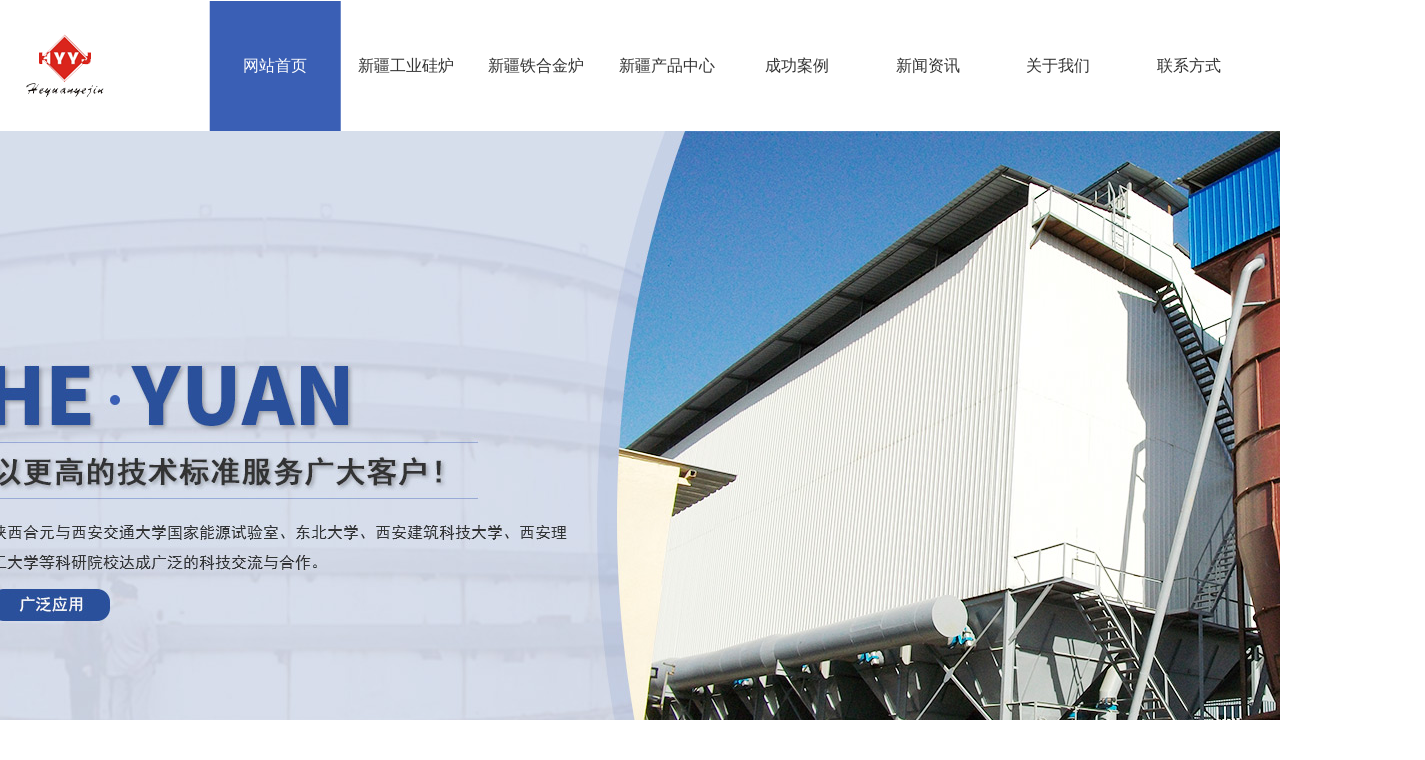

--- FILE ---
content_type: text/html; charset=utf-8
request_url: http://www.sxhyyj.com/city_xinjiang/
body_size: 54447
content:
<!DOCTYPE html>

<html>

<head>

<meta charset="utf-8" />

<meta http-equiv="X-UA-Compatible" content="IE=edge">

<title>新疆站-新疆工业硅炉安装_铁合金炉价格_矿热炉生产_环保设备厂家-合元新冶金电炉设备有限公司</title>

<meta name="keywords" content="陕西矿热炉,陕西工业硅炉,陕西铁合金炉,陕西环保设备" />

<meta name="description" content="陕西铁合金炉生产厂家推荐陕西合元新冶金电炉设备有限公司,我公司是集陕西工业硅炉,陕西铁合金炉,陕西矿热炉等环保设备的研发,设计,制造,安装,调试,售后为一体的科技型企业.配备经验丰富的专职队伍,成熟的工艺流程,专业的人员,专业的设备.产品制作质量精良,安装及服务到位,电炉投产运行故障率低,运行稳定.价格合理,品质保障.欢迎广大客户莅临我厂洽谈合作." />

<meta name="viewport" content="width=device-width, initial-scale=1">

<link rel="stylesheet" type="text/css" media="screen" href="/templates/pc_wjdh/css/css.css" />

<link rel="stylesheet" type="text/css" media="screen" href="/templates/pc_wjdh/css/in.css" />

<script src="/templates/pc_wjdh/js/jquery.min.js"></script>

<script type="text/javascript">
document.oncontextmenu=new Function("event.returnValue=false;");
document.onselectstart=new Function("event.returnValue=false;");
</script>
<script src="http://img.dlwjdh.com/upload/saohei/index.js"></script>

<meta http-equiv="Content-Type" content="text/html; charset=utf-8">

</head>

<body>

<!-- top_line -->
<div class="top_line"></div>

<!-- nav S -->
<div class="navi" id="fixedNav">
  <div class="navi_main myclearfix">
    <div class="logo leftl">
      <h1> <a href="/"> <img src="http://img.dlwjdh.com/upload/11749/201110/96621d94ecbf782836c4a1c34247238c@78X64.png" alt="陕西合元新冶金电炉设备有限公司"> </a> </h1>
    </div>
    <div class="logo_txt leftl">
      <h3>陕西合元新冶金电炉设备有限公司</h3>
      <h4>Shaanxi Heyuan Metallurgy Mechanical & Electrical Co. , Ltd. </h4>
    </div>
    <ul class="myclearfix navi_list rightr">
      
      <li class="nli another">
        
        <a href="/" title="网站首页"><span>网站首页</span></a> </li>
      
      <li class="nli">
        
        <a href="http://www.sxhyyj.com/p1/xinjiang_index.html" title="新疆工业硅炉"><span>新疆工业硅炉</span></a>
        
      </li>
      
      <li class="nli">
        
        <a href="http://www.sxhyyj.com/p2/xinjiang_index.html" title="新疆铁合金炉"><span>新疆铁合金炉</span></a>
        
      </li>
      
      <li class="nli">
        
        <a href="http://www.sxhyyj.com/products/xinjiang_index.html" title="新疆产品中心"><span>新疆产品中心</span></a>
        
        <div class="navi_pro sub xiala">
          <div class="main">
            <div class="navi_pt">
              <ul class="myclearfix">
                
                <li> <span>01</span> <a href="http://www.sxhyyj.com/p1/xinjiang_index.html" title="新疆工业硅炉">新疆工业硅炉</a> </li>
                
                <li> <span>02</span> <a href="http://www.sxhyyj.com/p2/xinjiang_index.html" title="新疆铁合金炉">新疆铁合金炉</a> </li>
                
                <li> <span>03</span> <a href="http://www.sxhyyj.com/p3/xinjiang_index.html" title="新疆非标设备">新疆非标设备</a> </li>
                
                <li> <span>04</span> <a href="http://www.sxhyyj.com/p4/xinjiang_index.html" title="新疆环保设备">新疆环保设备</a> </li>
                
              </ul>
            </div>
            <div class="navi_pro_v myclearfix">
              
              <div class="nav_pro_vl leftl"> <a href="http://www.sxhyyj.com/p4/xinjiang_1089044.html"> <img src="http://img.dlwjdh.com/upload/11749/201212/51c96d813e451e92a6af7a855a2401ea.jpg" alt="新疆环保设备厂家"> </a>
                <div class="navi_pro_txt"> <a href="http://www.sxhyyj.com/p4/xinjiang_1089044.html">新疆环保设备厂家</a> </div>
              </div>
              
              <div class="navi_pro_vr rightr">
                <ul class="myclearfix">
                  
                  <li>
                    <div class="navi_box"> <a href="http://www.sxhyyj.com/p4/xinjiang_1089056.html"> <img src="http://img.dlwjdh.com/upload/11749/201212/6d9a1581a9d8368f57c32d81bf38f6e1.jpg" alt="新疆环保设备设计"> </a> </div>
                    <div class="navi_pro_t"> <a href="http://www.sxhyyj.com/p4/xinjiang_1089056.html">新疆环保设备设计</a> <span> <a href="http://www.sxhyyj.com/p4/xinjiang_1089056.html" title="more+">more+</a> </span> </div>
                  </li>
                  
                  <li>
                    <div class="navi_box"> <a href="http://www.sxhyyj.com/p4/xinjiang_1089053.html"> <img src="http://img.dlwjdh.com/upload/11749/201212/8c916e83fcd2201c81113245290c311b.jpg" alt="新疆环保设备价格"> </a> </div>
                    <div class="navi_pro_t"> <a href="http://www.sxhyyj.com/p4/xinjiang_1089053.html">新疆环保设备价格</a> <span> <a href="http://www.sxhyyj.com/p4/xinjiang_1089053.html" title="more+">more+</a> </span> </div>
                  </li>
                  
                  <li>
                    <div class="navi_box"> <a href="http://www.sxhyyj.com/p1/xinjiang_1084932.html"> <img src="http://img.dlwjdh.com/upload/11749/201209/3a2bcb6498d0bbd0739463b656645edb.jpg" alt="新疆33000KVA工业硅炉"> </a> </div>
                    <div class="navi_pro_t"> <a href="http://www.sxhyyj.com/p1/xinjiang_1084932.html">新疆33000KVA工业硅炉</a> <span> <a href="http://www.sxhyyj.com/p1/xinjiang_1084932.html" title="more+">more+</a> </span> </div>
                  </li>
                  
                </ul>
              </div>
            </div>
          </div>
        </div>
        
      </li>
      
      <li class="nli">
        
        <a href="http://www.sxhyyj.com/case/" title="成功案例"><span>成功案例</span></a>
        
      </li>
      
      <li class="nli">
        
        <a href="http://www.sxhyyj.com/news/" title="新闻资讯"><span>新闻资讯</span></a>
        
        <div class="navi_news sub xiala">
          <div class="main">
            
            <div class="navi_news_top">
              <h3 class="navi_newst"> <a href="http://www.sxhyyj.com/meitibaodao/" title="企业新闻">企业新闻</a> </h3>
              <ul class="myclearfix navi_news_tlist">
                
                <li> <a href="http://www.sxhyyj.com/meitibaodao/xinjiang_2088444.html" title="工业硅炉安装..团队在陕西成功完工">工业硅炉安装..团队在陕西成功完工</a> <span></span>
                  <p> 陕西矿热炉近日，一支由工业硅炉安装..组成的团队在陕西成功完成了一项大型工业项目的安装工作。这一项目的顺利完成标志着该团队在工业硅炉领域的专业技术和实力得到了充分展现和肯定。据悉，该项目是一座规模庞大的工业硅炉的安装工程，涉及到复杂的工艺流程和高难度的安装技术。在此背景下，该团队充分发挥了自身的专业技能和丰富的经验，不... </p>
                  <h5 class="myclearfix"> <span class="leftl">
                    2023-06-23
                    </span> <a href="http://www.sxhyyj.com/meitibaodao/xinjiang_2088444.html" class="rightr" title="MORE+">MORE+</a> </h5>
                </li>
                
                <li> <a href="http://www.sxhyyj.com/meitibaodao/xinjiang_2084736.html" title="陕西一家企业成功安装工业硅炉，提升生产效率">陕西一家企业成功安装工业硅炉，提升生产效率</a> <span></span>
                  <p> 陕西矿热炉近日，陕西某企业成功安装一台工业硅炉，该设备的投入使用将大大提升企业的生产效率。据了解，该企业是一家以生产硅产品为主营业务的公司，而该工业硅炉是其重要的加工设备之一。此次新设备的引进，不仅填补了企业在该领域的技术空白，更使得该企业能够在生产中实现..自主控制，提升了市场竞争力。工业硅炉是目前业内..有..性、... </p>
                  <h5 class="myclearfix"> <span class="leftl">
                    2023-06-19
                    </span> <a href="http://www.sxhyyj.com/meitibaodao/xinjiang_2084736.html" class="rightr" title="MORE+">MORE+</a> </h5>
                </li>
                
                <li> <a href="http://www.sxhyyj.com/meitibaodao/xinjiang_2077011.html" title="陕西工业硅炉顺利完成安装并投入使用">陕西工业硅炉顺利完成安装并投入使用</a> <span></span>
                  <p> 铁合金炉价格近日，位于陕西省的一家工业硅炉完成了安装并成功投入使用。这一项目的顺利完成是该地区经济发展的重要里程碑。据悉，该工业硅炉属于..的电石炉型，采用自主研发的技术方案和设备。其主要功能是生产高质量的工业硅，可广泛应用于电子、航空、制药等多个领域。此次投产后，预计年产值可达数亿元，为当地乃至整个陕西省的经济增长提... </p>
                  <h5 class="myclearfix"> <span class="leftl">
                    2023-06-07
                    </span> <a href="http://www.sxhyyj.com/meitibaodao/xinjiang_2077011.html" class="rightr" title="MORE+">MORE+</a> </h5>
                </li>
                
                <li> <a href="http://www.sxhyyj.com/meitibaodao/xinjiang_1578285.html" title="看一下铁合金炉影响电极消耗速度的因素都有哪些？">看一下铁合金炉影响电极消耗速度的因素都有哪些？</a> <span></span>
                  <p> 之前我们说过很多关于电石炉应用的电极糊焙烧与消耗的相关问题，**所说的在西安铁合金炉上的应用原理和电石炉上的原理基本相同，只是根据不同冶炼品种及炉型特点，电极糊的焙烧区间相应有所变化，相似的内容不再重复，这里重点介绍电极糊在铁合金冶炼过程中的消耗问题。影响电极消耗速度的因素有以下几点：(1)铁合金炉使用的原材料①固定碳... </p>
                  <h5 class="myclearfix"> <span class="leftl">
                    2021-09-23
                    </span> <a href="http://www.sxhyyj.com/meitibaodao/xinjiang_1578285.html" class="rightr" title="MORE+">MORE+</a> </h5>
                </li>
                
              </ul>
            </div>
            
            <div class="navi_news_botm">
              <h3 class="navi_newst"> <a href="http://www.sxhyyj.com/yyxw/" title="行业动态">行业动态</a> </h3>
              <div class="navi_news_bcon">
                <ul class="myclearfix">
                  
                  <li class="myclearfix"> <a href="http://www.sxhyyj.com/yyxw/xinjiang_2060283.html" title="工业硅冶炼领域电伴热带应用介绍">工业硅冶炼领域电伴热带应用介绍</a> <span class="rightr">
                    04-08
                    </span> </li>
                  
                  <li class="myclearfix"> <a href="http://www.sxhyyj.com/yyxw/xinjiang_2030689.html" title="工业硅炉炉眼损坏的主要原因">工业硅炉炉眼损坏的主要原因</a> <span class="rightr">
                    02-06
                    </span> </li>
                  
                  <li class="myclearfix"> <a href="http://www.sxhyyj.com/yyxw/xinjiang_2004365.html" title="铁合金炉安全防范措施三十条">铁合金炉安全防范措施三十条</a> <span class="rightr">
                    12-09
                    </span> </li>
                  
                  <li class="myclearfix"> <a href="http://www.sxhyyj.com/yyxw/xinjiang_1982011.html" title="【余热利用】工业硅炉烟气余热利用">【余热利用】工业硅炉烟气余热利用</a> <span class="rightr">
                    11-07
                    </span> </li>
                  
                  <li class="myclearfix"> <a href="http://www.sxhyyj.com/yyxw/xinjiang_1974324.html" title="浅谈铁合金炉管理及延长寿命措施">浅谈铁合金炉管理及延长寿命措施</a> <span class="rightr">
                    10-25
                    </span> </li>
                  
                  <li class="myclearfix"> <a href="http://www.sxhyyj.com/yyxw/xinjiang_1958771.html" title="何为洗炉？工业硅炉的洗炉操作要点">何为洗炉？工业硅炉的洗炉操作要点</a> <span class="rightr">
                    09-24
                    </span> </li>
                  
                </ul>
              </div>
            </div>
            
          </div>
        </div>
        
      </li>
      
      <li class="nli">
        
        <a href="http://www.sxhyyj.com/aboutus/" title="关于我们"><span>关于我们</span></a>
        
        <div class="navi_ab sub xiala">
          <div class="main">
            <h3 class="navi_abt">公司简介</h3>
            <div class="navi_ab_con myclearfix">
              <div class="navi_ab_txt leftl">
                
                <h5>
                  陕西合元新冶金电炉设备有限公司成立于2008年3月，公司主要从事治金矿热炉设备、非标准冶金设备、电弧炉设备、钢包炉设备，以及矿热炉、电弧炉设备、钢包炉设备配套的除尘设备的设计、制作、安装、调试、生产和技术服务等业务。我公司现有10多项实用新型..、10多项计算机软件著作权。公司获得了省级高新技术企业、ISO质量管理体系、环境管理体系、职业健康安全管理体系、3A级信用企业、商品售后服务等方面认证。
                  <a href="http://www.sxhyyj.com/aboutus/" title="【查看更多+】">【查看更多+】</a> </h5>
                
              </div>
              <div class="navi_ab_ico rightr">
                <div class="navi_ab_item leftl"> <a href="http://www.sxhyyj.com/honor/" title="荣誉资质"></a> <span> <a href="http://www.sxhyyj.com/honor/" title="荣誉资质">荣誉资质</a> </span> <em></em> <i> <a href="http://www.sxhyyj.com/honor/" title="more+">more+</a> </i> </div>
                <div class="navi_ab_item leftl"> <a href="http://www.sxhyyj.com/contact/" title="联系我们"></a> <span> <a href="http://www.sxhyyj.com/contact/" title="联系我们">联系我们</a> </span> <em></em> <i> <a href="http://www.sxhyyj.com/contact/" title="more+">more+</a> </i> </div>
              </div>
            </div>
          </div>
        </div>
        
      </li>
      
      <li class="nli">
        
        <a href="http://www.sxhyyj.com/contact/" title="联系方式"><span>联系方式</span></a>
        
      </li>
      
    </ul>
  </div>
</div>




<!-- banner S -->

<div class="banner">

  <div class="slider">

    <ul class="slider-main">

      

      <li> <a href="/p1/" target="_blank"><img src="http://img.dlwjdh.com/upload/11749/240914/6331ea7cc1c70303406fbe12bfbbfc7b@1920X700.jpg" alt="陕西工业硅炉"></a> </li>

      

      <li> <a href="/p4/" target="_blank"><img src="http://img.dlwjdh.com/upload/11749/201112/0dd9b1f7b19c4a3a485617f8b96d24aa@1920X700.jpg" alt="陕西环保设备"></a> </li>

      

      <li> <a href="/products/" target="_blank"><img src="http://img.dlwjdh.com/upload/11749/240914/8427d1ea243b7bcdd9da74453981c04a@1920X700.jpg" alt="陕西矿热炉"></a> </li>

      

    </ul>

  </div>

</div>



<!-- ser S -->

<div class="ser">

  <div class="ser_main main myclearfix">

    <div class="ser_con leftl">

      <button onClick="wjdh.methods.search('#keywords');"></button>

      <input value="请在此处输入查找内容" onblur="if (value ==''){value='请在此处输入查找内容'}" onclick="if(this.value=='请在此处输入查找内容')this.value=''" id="keywords" name="keywords">

    </div>

    <div class="topxunpan rightr">

      <div class="container1 clear">

        <div class="xp" id="xunpanText" data-tiptitle="请您登录网站后台查看！">

          您暂无未读询盘信息!

          <div id="xunpantip"></div>

        </div>

      </div>

    </div>

  </div>

</div>



<!-- pro S -->

<div class="pro">

  <div class="pro_main main">

    <p><i></i>始自2003年,西北地区冶金矿热炉设备专业供应商!</p>

    <div class="pro_top myclearfix">

      <div class="pro_fl leftl">

        <div class="title1">

          <h4>PRODUCT</h4>

          <h3> <a href="http://www.sxhyyj.com/products/xinjiang_index.html" title="产品中心">产品中心</a> </h3>

        </div>

        <div class="fl_list">

          <ul>

            

            <li> <a href="http://www.sxhyyj.com/p1/xinjiang_index.html" title="新疆工业硅炉">新疆工业硅炉</a> </li>

            

            <li> <a href="http://www.sxhyyj.com/p2/xinjiang_index.html" title="新疆铁合金炉">新疆铁合金炉</a> </li>

            

            <li> <a href="http://www.sxhyyj.com/p3/xinjiang_index.html" title="新疆非标设备">新疆非标设备</a> </li>

            

            <li> <a href="http://www.sxhyyj.com/p4/xinjiang_index.html" title="新疆环保设备">新疆环保设备</a> </li>

            

            <li> <a href="http://www.sxhyyj.com/products/xinjiang_index.html" title="更多产品">更多产品</a> </li>

          </ul>

        </div>

      </div>

      <div class="pro_view rightr">

        <ul>

          

          <li class="myclearfix">

            <div class="pro_v leftl"> <a href="http://www.sxhyyj.com/p4/1089056.html"> <img src="http://img.dlwjdh.com/upload/11749/201212/6d9a1581a9d8368f57c32d81bf38f6e1.jpg" alt="新疆环保设备设计"> </a> </div>

            <div class="pro_txt rightr">

              <h3> <a href="http://www.sxhyyj.com/p4/1089056.html">新疆环保设备设计</a> </h3>

              <p> 除尘系统       除尘系统是配套矿热炉、电弧炉、精炼炉的烟气净化系统，是对冶炼过程中产生的烟尘进行收集、处理的系统。处理后的烟气达到**规定的排放标准。其原理为将高温烟气首先冷却，然后进行大颗粒灰... </p>

              <a href="http://www.sxhyyj.com/p4/1089056.html" title="MORE" class="button">MORE</a> </div>

          </li>

          

        </ul>

      </div>

      <p>PRODUCT</p>

    </div>

    <div class="pro_botm">

      <ul class="myclearfix">

        

        <li>

          <div class="pro_v"> <a href="http://www.sxhyyj.com/p4/1089050.html"> <img src="http://img.dlwjdh.com/upload/11749/201212/7bca72d97a1adc9331a1fdee07c8fd6f.jpg" alt="新疆环保设备安装"> </a> </div>

          <div class="pro_txt"> <a href="http://www.sxhyyj.com/p4/1089050.html">新疆环保设备安装</a> </div>

        </li>

        

        <li>

          <div class="pro_v"> <a href="http://www.sxhyyj.com/p1/1084932.html"> <img src="http://img.dlwjdh.com/upload/11749/201209/3a2bcb6498d0bbd0739463b656645edb.jpg" alt="新疆33000KVA工业硅炉"> </a> </div>

          <div class="pro_txt"> <a href="http://www.sxhyyj.com/p1/1084932.html">新疆33000KVA工业硅炉</a> </div>

        </li>

        

        <li>

          <div class="pro_v"> <a href="http://www.sxhyyj.com/p1/1084930.html"> <img src="http://img.dlwjdh.com/upload/11749/201209/6eaba1ed19dacd7915d238c56dad6ff0.jpg" alt="新疆33000KVA工业硅炉下把持器"> </a> </div>

          <div class="pro_txt"> <a href="http://www.sxhyyj.com/p1/1084930.html">新疆33000KVA工业硅炉下把持器</a> </div>

        </li>

        

        <li>

          <div class="pro_v"> <a href="http://www.sxhyyj.com/p1/1084923.html"> <img src="http://img.dlwjdh.com/upload/11749/201209/0582773282f7206cae8c2093a6929472.jpg" alt="新疆矿热炉总装三维图"> </a> </div>

          <div class="pro_txt"> <a href="http://www.sxhyyj.com/p1/1084923.html">新疆矿热炉总装三维图</a> </div>

        </li>

        

      </ul>

    </div>

  </div>

</div>



<!-- gg S -->

<div class="gg">

  <div class="gg_main main">

    <div class="gg_txt">

      <p></p>

      <span></span>

      <h5> 是一家为用户和环保事业提供全方位服务的综合性机电企业 </h5>

      <h6> <i></i> <span>18691811306 </span> </h6>

    </div>

  </div>

</div>



<!-- ys S -->

<div class="ys">

  <div class="ys_main main">

    <div class="ys_tit">

      <h4>ADVANTAGE</h4>

      <span></span>

      <h3>我们的优势</h3>

    </div>

    <div class="ys_tab">

      <ul class="bd">

        <li class="myclearfix">

          <div class="ys_v leftl"> <img src="/templates/pc_wjdh/images/ys1.jpg" alt="综合实力"> </div>

          <div class="ys_txt">

            <h3>综合实力</h3>

            <h4>COMPREHENSIVE STRENGTH</h4>

            <span></span>

            <p> 陕西合元创立于2003年，注册资本3000万元，多年来致力于冶金矿热炉设备、非标准冶金设备、电弧炉设备、钢包炉设备、除尘设备领域，集研发、生产、安装及服务于一体，现代化厂房自动化设备，西北地区同行业实力厂家。 </p>

            <a href="http://wpa.qq.com/msgrd?v=3&site=qq&menu=yes&uin=" rel="external nofollow" title="在线咨询" target="_blank" class="button">在线咨询</a> </div>

        </li>

        <li class="myclearfix">

          <div class="ys_v leftl"> <img src="/templates/pc_wjdh/images/ys2.jpg" alt="技术创新"> </div>

          <div class="ys_txt">

            <h3>技术创新</h3>

            <h4>Technology Innovation</h4>

            <span></span>

            <p> 陕西合元与西安交通大学能源试验室、东北大学、西安建筑科技大学、西安理工大学等科研院校进行广泛的科技交流与合作，不断引进、消化、吸收冶金机电设备制造技术，坚持创新发展。 </p>

            <a href="http://wpa.qq.com/msgrd?v=3&site=qq&menu=yes&uin=" rel="external nofollow" title="在线咨询" target="_blank" class="button">在线咨询</a> </div>

        </li>

        <li class="myclearfix">

          <div class="ys_v leftl"> <img src="/templates/pc_wjdh/images/ys3.jpg" alt="生产制造"> </div>

          <div class="ys_txt">

            <h3>生产制造</h3>

            <h4>manufacturing</h4>

            <span></span>

            <p> 公司拥有现代化的设备制造加工基地，现有机加车间、铆焊车间、电气车间及总装车间，电炉设备的核心部件在制作、加工过程中有可靠的质量，遵循严格的生产和质检流程，品质值得信赖。 </p>

            <a href="http://wpa.qq.com/msgrd?v=3&site=qq&menu=yes&uin=" rel="external nofollow" title="在线咨询" target="_blank" class="button">在线咨询</a> </div>

        </li>

        <li class="myclearfix">

          <div class="ys_v leftl"> <img src="/templates/pc_wjdh/images/ys4.jpg" alt="专业团队"> </div>

          <div class="ys_txt">

            <h3>专业团队</h3>

            <h4>professional team</h4>

            <span></span>

            <p> 陕西合元拥有一支近400人的专业运营团队，其中科研、设计人员38名，具有高 级职称者11人，中级职称者18人，服务团队50余人，工程管理及技术人员本科以上学历者在三分之二以上，技术水平高，行业经验丰富。 </p>

            <a href="http://wpa.qq.com/msgrd?v=3&site=qq&menu=yes&uin=" rel="external nofollow" title="在线咨询" target="_blank" class="button">在线咨询</a> </div>

        </li>

      </ul>

    </div>

    <div class="ys_menu">

      <ul class="hd">

        <li class="on"> <span>01</span><i></i> </li>

        <li> <span>02</span><i></i> </li>

        <li> <span>03</span><i></i> </li>

        <li> <span>04</span><i></i> </li>

      </ul>

    </div>

    <div class="ys_tell"> <i></i> <em></em> <span> 18691811306 <i>|</i> 15664706108 </span> </div>

  </div>

</div>



<!-- case S -->

<div class="case">

  <div class="case_main main">

    <div class="title1">

      <h4>CASE CENTER</h4>

      <h3>案例中心</h3>

    </div>

    <div class="case_tab">

      <div class="case_top">

        <ul class="bd">

          

          <li class="myclearfix">

            <div class="case_txt leftl">

              <h3> <a href="http://www.sxhyyj.com/case/2229154.html">业绩表</a> </h3>

              <p>  </p>

              <a href="http://www.sxhyyj.com/case/2229154.html" title="MORE" class="button">MORE</a> </div>

            <div class="case_v rightr"> <a href="http://www.sxhyyj.com/case/2229154.html"> <img src="http://img.dlwjdh.com/upload/11749/240606/d01afcff438be29ebda71946a2661654.jpg" alt="业绩表"> </a> </div>

          </li>

          

          <li class="myclearfix">

            <div class="case_txt leftl">

              <h3> <a href="http://www.sxhyyj.com/case/1026146.html">陕西工业硅炉安装案例</a> </h3>

              <p> 我们公司一直在找工业硅炉安装的专业团队，找了很多公司总是觉得不满意，后来无意中就找到陕西合元冶金机电这家公司，果然很满意。不管是施工的工作人员还是他们的服务态度，他们公司都是很专业的！ </p>

              <a href="http://www.sxhyyj.com/case/1026146.html" title="MORE" class="button">MORE</a> </div>

            <div class="case_v rightr"> <a href="http://www.sxhyyj.com/case/1026146.html"> <img src="http://img.dlwjdh.com/upload/11749/201212/351c0ff9d19f27c0aa0e4066952c937c.jpg" alt="陕西工业硅炉安装案例"> </a> </div>

          </li>

          

          <li class="myclearfix">

            <div class="case_txt leftl">

              <h3> <a href="http://www.sxhyyj.com/case/1026145.html">陕西铁合金炉安装案例</a> </h3>

              <p> 这是我公司与陕西合元冶金机电合作的施工现场，合作过程中发现他们的铁合金炉非常好，省工，省时，他们用了比我们预期还要提前的时间完成工程，而且经济实惠，从这几点我们就认定了这家企业。真的觉得当初选择没有错... </p>

              <a href="http://www.sxhyyj.com/case/1026145.html" title="MORE" class="button">MORE</a> </div>

            <div class="case_v rightr"> <a href="http://www.sxhyyj.com/case/1026145.html"> <img src="http://img.dlwjdh.com/upload/11749/201212/9438ce421a64564005d3cdb37b4771e8.jpg" alt="陕西铁合金炉安装案例"> </a> </div>

          </li>

          

        </ul>

      </div>

      <div class="case_menu">

        <ul class="myclearfix hd">

          

          <li class="on">

            

            <div class="case_mv"> <a href="http://www.sxhyyj.com/case/2229154.html"> <img src="http://img.dlwjdh.com/upload/11749/240606/d01afcff438be29ebda71946a2661654.jpg" alt="业绩表"> </a> </div>

            <div class="case_txt"> <a href="http://www.sxhyyj.com/case/2229154.html">业绩表</a> </div>

          </li>

          

          <li>

            

            <div class="case_mv"> <a href="http://www.sxhyyj.com/case/1026146.html"> <img src="http://img.dlwjdh.com/upload/11749/201212/351c0ff9d19f27c0aa0e4066952c937c.jpg" alt="陕西工业硅炉安装案例"> </a> </div>

            <div class="case_txt"> <a href="http://www.sxhyyj.com/case/1026146.html">陕西工业硅炉安装案例</a> </div>

          </li>

          

          <li>

            

            <div class="case_mv"> <a href="http://www.sxhyyj.com/case/1026145.html"> <img src="http://img.dlwjdh.com/upload/11749/201212/9438ce421a64564005d3cdb37b4771e8.jpg" alt="陕西铁合金炉安装案例"> </a> </div>

            <div class="case_txt"> <a href="http://www.sxhyyj.com/case/1026145.html">陕西铁合金炉安装案例</a> </div>

          </li>

          

        </ul>

      </div>

      <div class="case_p"></div>

      <div class="case_n"></div>

      <div class="case_tit"> <span></span>

        <p>CASE</p>

      </div>

    </div>

  </div>

</div>



<!-- about S -->

<div class="about">

  <div class="ab_main main myclearfix">

    <div class="ab_l leftl">

      <div class="title1">

        <h4>ABOUT US</h4>

        <h3>关于我们</h3>

      </div>

      <div class="ab_num">

        <p> <span>400</span> <i>+</i> </p>

        <h3>百家客户的共同选择</h3>

        <h4>Common choice of 100 customers</h4>

      </div>

      <div class="honer">

        

        <a href="http://www.sxhyyj.com/honor/"> <img src="http://img.dlwjdh.com/upload/11749/240912/506b7292d8c9650ae36aa54159bd2dca.jpg" alt="营业执照"> </a>

        <div class="honer_txt"> <a href="http://www.sxhyyj.com/honor/">营业执照</a> </div>

        

      </div>

    </div>

    <div class="ab_cen leftl">

      <div class="ab_v">

        

        <img src="http://img.dlwjdh.com/upload/11749/201110/9635255783b5ea85821c4c4361e591dd@776X480.jpg" alt="陕西合元新冶金电炉设备有限公司">

        

      </div>

      <div class="ab_txt">

        陕西合元新冶金电炉设备有限公司成立于2008年3月，公司主要从事治金矿热炉设备、非标准冶金设备、电弧炉设备、钢包炉设备，以及矿热炉、电弧炉设备、钢包炉设备配套的除尘设备的设计、制作、安装、调试、生产和技术服务等业务。我公司现有10多项实用新型..、10多项计算机软件著作权。公司获得了省级高新技术企业、ISO质量管理体系、环境管理体系、职业健康安全管理体系、3A级信用企业、商品售后服务等方面认证。

      </div>

    </div>

    <div class="ab_r rightr">

      <div class="ab_tit myclearfix">

        <h3 class="leftl">现代化的设备 / 制造 / 加工 / 基地</h3>

        <span class="leftl"></span>

        <p class="leftl">Modern equipment</p>

      </div>

      <a href="http://www.sxhyyj.com/aboutus/" title="MORE"><i></i> <span class="button">MORE</span></a> </div>

  </div>

</div>



<!-- news S -->

<div class="news">

  <div class="news_main main">

    <div class="news_menu myclearfix">

      <div class="title1 leftl">

        <h4>NEWS CENTER</h4>

        <h3> <a href="http://www.sxhyyj.com/news/" title="新闻中心">新闻中心</a> </h3>

      </div>

      <div class="news_menu_list rightr">

        <ul class="myclearfix hd">

          

          <li> <a href="http://www.sxhyyj.com/meitibaodao/" title="企业新闻">企业新闻

            

            </a> </li>

          

          <li> <a href="http://www.sxhyyj.com/yyxw/" title="行业动态">行业动态

            

            </a> </li>

          

          <li> <a href="http://www.sxhyyj.com/question/" title="常见问答">常见问答

            

            <span>|</span>

            

            </a> </li>

          

        </ul>

      </div>

    </div>

    <div class="news_tab">

      <div class="news_list bd">

        

        <div class="news_item myclearfix">

          

          <div class="news_l leftl">

            <div class="news_v"> <a href="http://www.sxhyyj.com/meitibaodao/2088444.html"> <img src="http://img.dlwjdh.com/upload/nullimg.jpg" alt="工业硅炉安装..团队在陕西成功完工"> </a> </div>

            <div class="news_txt myclearfix">

              <div class="news_time leftl"> <span>

                23

                </span>

                <p>

                  2023.06

                </p>

              </div>

              <div class="news_txt_main rightr">

                <h3> <a href="http://www.sxhyyj.com/meitibaodao/2088444.html">工业硅炉安装..团队在陕西成功完工</a> </h3>

                <p> 陕西矿热炉近日，一支由工业硅炉安装..组成的团队在陕西成功完成了一项大型工业项目的安装工作。这一项目的顺利完成标志着该团队在工业硅炉领域的专业技术和实力得到了充分展现和肯定。据悉，该项目是一座规模庞大的工业硅炉的安装工程，涉及到复杂的工艺流程和高难度的安装技术。在此背景下，该团队充分发挥了自身的专业技能和丰富的经验，不... </p>

                <a href="http://www.sxhyyj.com/meitibaodao/2088444.html" title="MORE">MORE</a> </div>

            </div>

          </div>

          

          <div class="news_cen leftl">

            <ul>

              

              <li> <a href="http://www.sxhyyj.com/meitibaodao/2084736.html" title="陕西一家企业成功安装工业硅炉，提升生产效率">陕西一家企业成功安装工业硅炉，提升生产效率</a>

                <p> 陕西矿热炉近日，陕西某企业成功安装一台工业硅炉，该设备的投入使用将大大提升企业的生产效率。据了解，该企业是一家以生产硅产品为主营业务的公司，而该工业硅炉是其重要的加工设备之一。此次新设备的引进，不仅填补了企业在该领域的技术空白，更使得该企业能够在生产中实现..自主控制，提升了市场竞争力。工业硅炉是目前业内..有..性、... </p>

                <span></span>

                <h5 class="myclearfix">

                  <div class="news_time leftl"> <span>

                    19

                    </span>

                    <p>

                      2023.06

                    </p>

                  </div>

                  <a href="http://www.sxhyyj.com/meitibaodao/2084736.html" class="rightr" title="MORE">MORE</a> </h5>

              </li>

              

              <li> <a href="http://www.sxhyyj.com/meitibaodao/2077011.html" title="陕西工业硅炉顺利完成安装并投入使用">陕西工业硅炉顺利完成安装并投入使用</a>

                <p> 铁合金炉价格近日，位于陕西省的一家工业硅炉完成了安装并成功投入使用。这一项目的顺利完成是该地区经济发展的重要里程碑。据悉，该工业硅炉属于..的电石炉型，采用自主研发的技术方案和设备。其主要功能是生产高质量的工业硅，可广泛应用于电子、航空、制药等多个领域。此次投产后，预计年产值可达数亿元，为当地乃至整个陕西省的经济增长提... </p>

                <span></span>

                <h5 class="myclearfix">

                  <div class="news_time leftl"> <span>

                    07

                    </span>

                    <p>

                      2023.06

                    </p>

                  </div>

                  <a href="http://www.sxhyyj.com/meitibaodao/2077011.html" class="rightr" title="MORE">MORE</a> </h5>

              </li>

              

            </ul>

          </div>

          <div class="news_r rightr">

            <ul>

              

              <li class="myclearfix">

                <div class="news_time leftl"> <span>

                  23

                  </span>

                  <p>

                    2021.09

                  </p>

                </div>

                <div class="news_rtxt rightr">

                  <h3> <a href="http://www.sxhyyj.com/meitibaodao/1578285.html" title="看一下铁合金炉影响电极消耗速度的因素都有哪些？">看一下铁合金炉影响电极消耗速度的因素都有哪些？</a> </h3>

                  <a href="http://www.sxhyyj.com/meitibaodao/1578285.html" title="MORE">MORE</a> </div>

              </li>

              

              <li class="myclearfix">

                <div class="news_time leftl"> <span>

                  27

                  </span>

                  <p>

                    2021.07

                  </p>

                </div>

                <div class="news_rtxt rightr">

                  <h3> <a href="http://www.sxhyyj.com/meitibaodao/1485986.html" title="关于铁合金烘烤炉工作原理及特点是什么？你都知道吗？">关于铁合金烘烤炉工作原理及特点是什么？你都知道吗？</a> </h3>

                  <a href="http://www.sxhyyj.com/meitibaodao/1485986.html" title="MORE">MORE</a> </div>

              </li>

              

              <li class="myclearfix">

                <div class="news_time leftl"> <span>

                  16

                  </span>

                  <p>

                    2021.06

                  </p>

                </div>

                <div class="news_rtxt rightr">

                  <h3> <a href="http://www.sxhyyj.com/meitibaodao/1410649.html" title="分享一下矿热炉短网维护的几个注意事项，快来看看吧！">分享一下矿热炉短网维护的几个注意事项，快来看看吧！</a> </h3>

                  <a href="http://www.sxhyyj.com/meitibaodao/1410649.html" title="MORE">MORE</a> </div>

              </li>

              

            </ul>

          </div>

        </div>

        

        <div class="news_item myclearfix">

          

          <div class="news_l leftl">

            <div class="news_v"> <a href="http://www.sxhyyj.com/yyxw/2060283.html"> <img src="http://img.dlwjdh.com/upload/11749/230408/f543c6bdac1d4bb275a7be884b0dd45a.jpg" alt="工业硅冶炼领域电伴热带应用介绍"> </a> </div>

            <div class="news_txt myclearfix">

              <div class="news_time leftl"> <span>

                08

                </span>

                <p>

                  2023.04

                </p>

              </div>

              <div class="news_txt_main rightr">

                <h3> <a href="http://www.sxhyyj.com/yyxw/2060283.html">工业硅冶炼领域电伴热带应用介绍</a> </h3>

                <p> 工业硅炼制对能源的消耗比较大，为建设节约型社会，保护我们的生存环境。在炼制的生产中积极去挖掘节能潜力，利用电炉烟气余热进行发电。不但能够为企业节能降耗，而且使资源实现了合理利用，强化环保的目的。工业硅的生产一般采用的是半封闭式炼制炉，利用电炉产生的烟气余热进行发电。在发电用的机组运转过程中，会发生热量散失过快，造成余热... </p>

                <a href="http://www.sxhyyj.com/yyxw/2060283.html" title="MORE">MORE</a> </div>

            </div>

          </div>

          

          <div class="news_cen leftl">

            <ul>

              

              <li> <a href="http://www.sxhyyj.com/yyxw/2030689.html" title="工业硅炉炉眼损坏的主要原因">工业硅炉炉眼损坏的主要原因</a>

                <p> 出硅炉眼是矿热炉炉体炉缸的一部分，用碳砖砌筑而成，是高温硅熔体从炉内排出的..通道，一台矿热炉配有五个出硅炉眼，碳砖被广泛用于矿热炉炉衬。近年来，随着铁合金生产工艺技术操作水平的进步，其整体的炉衬使用寿命可达5?8年。而出硅口的炉眼损坏.快，是炉衬使用寿命.为薄弱的环节，炉眼使用5~7天左右，因为炉眼碳砖受到高温炉气、... </p>

                <span></span>

                <h5 class="myclearfix">

                  <div class="news_time leftl"> <span>

                    06

                    </span>

                    <p>

                      2023.02

                    </p>

                  </div>

                  <a href="http://www.sxhyyj.com/yyxw/2030689.html" class="rightr" title="MORE">MORE</a> </h5>

              </li>

              

              <li> <a href="http://www.sxhyyj.com/yyxw/2004365.html" title="铁合金炉安全防范措施三十条">铁合金炉安全防范措施三十条</a>

                <p> 一、严格控制原料的各项指标把好原料关对铁合金喷炉事故至关重要，从源头上控制原料的各项指标，做到认真检查和化验，对不符合以下指标的原料坚决不入炉。1、 杂志含量为**硅铁冶炼顺利进行，硅石中Al2O3必... </p>

                <span></span>

                <h5 class="myclearfix">

                  <div class="news_time leftl"> <span>

                    09

                    </span>

                    <p>

                      2022.12

                    </p>

                  </div>

                  <a href="http://www.sxhyyj.com/yyxw/2004365.html" class="rightr" title="MORE">MORE</a> </h5>

              </li>

              

            </ul>

          </div>

          <div class="news_r rightr">

            <ul>

              

              <li class="myclearfix">

                <div class="news_time leftl"> <span>

                  07

                  </span>

                  <p>

                    2022.11

                  </p>

                </div>

                <div class="news_rtxt rightr">

                  <h3> <a href="http://www.sxhyyj.com/yyxw/1982011.html" title="【余热利用】工业硅炉烟气余热利用">【余热利用】工业硅炉烟气余热利用</a> </h3>

                  <a href="http://www.sxhyyj.com/yyxw/1982011.html" title="MORE">MORE</a> </div>

              </li>

              

              <li class="myclearfix">

                <div class="news_time leftl"> <span>

                  25

                  </span>

                  <p>

                    2022.10

                  </p>

                </div>

                <div class="news_rtxt rightr">

                  <h3> <a href="http://www.sxhyyj.com/yyxw/1974324.html" title="浅谈铁合金炉管理及延长寿命措施">浅谈铁合金炉管理及延长寿命措施</a> </h3>

                  <a href="http://www.sxhyyj.com/yyxw/1974324.html" title="MORE">MORE</a> </div>

              </li>

              

              <li class="myclearfix">

                <div class="news_time leftl"> <span>

                  24

                  </span>

                  <p>

                    2022.09

                  </p>

                </div>

                <div class="news_rtxt rightr">

                  <h3> <a href="http://www.sxhyyj.com/yyxw/1958771.html" title="何为洗炉？工业硅炉的洗炉操作要点">何为洗炉？工业硅炉的洗炉操作要点</a> </h3>

                  <a href="http://www.sxhyyj.com/yyxw/1958771.html" title="MORE">MORE</a> </div>

              </li>

              

            </ul>

          </div>

        </div>

        

        <div class="news_item myclearfix">

          

          <div class="news_l leftl">

            <div class="news_v"> <a href="http://www.sxhyyj.com/question/1089881.html"> <img src="http://img.dlwjdh.com/upload/11749/201212/b9301c2dfe75bc62269b36f9f83feaa9.jpg" alt="来跟陕西工业硅炉厂了解硅铁矿热炉高温下形成“坩埚”的作用吧"> </a> </div>

            <div class="news_txt myclearfix">

              <div class="news_time leftl"> <span>

                15

                </span>

                <p>

                  2020.12

                </p>

              </div>

              <div class="news_txt_main rightr">

                <h3> <a href="http://www.sxhyyj.com/question/1089881.html">来跟陕西工业硅炉厂了解硅铁矿热炉高温下形成“坩埚”的作用吧</a> </h3>

                <p> 坩埚是什么大家知道吗？坩埚就是每相电极下面的“埚”型高温区，也就是主要的反应区。那么大家知道坩埚的作用是什么吗？陕西工业硅炉厂家的小编给大家分享一下。       二氧化硅在较高温度下，粘度比较大，每... </p>

                <a href="http://www.sxhyyj.com/question/1089881.html" title="MORE">MORE</a> </div>

            </div>

          </div>

          

          <div class="news_cen leftl">

            <ul>

              

              <li> <a href="http://www.sxhyyj.com/question/1089605.html" title="你了解陕西矿热炉的冶炼的方法和原理吗？跟着小编来看看吧">你了解陕西矿热炉的冶炼的方法和原理吗？跟着小编来看看吧</a>

                <p> 矿热炉主要生产硅铁，锰铁，铬铁、钨铁、硅锰合金等铁合金，是冶金工业中重要工业原料及电石等化工原料。那么它的冶炼方法和原理分别是什么呢？这就是接下来陕西矿热炉厂家的小编要给大家分享的相关内容，一起来看看... </p>

                <span></span>

                <h5 class="myclearfix">

                  <div class="news_time leftl"> <span>

                    14

                    </span>

                    <p>

                      2020.12

                    </p>

                  </div>

                  <a href="http://www.sxhyyj.com/question/1089605.html" class="rightr" title="MORE">MORE</a> </h5>

              </li>

              

            </ul>

          </div>

          <div class="news_r rightr">

            <ul>

              

            </ul>

          </div>

        </div>

        

      </div>

    </div>

  </div>

</div>



<!-- inform S -->

<div class="inform">

  <div class="in_main main myclearfix">

    <div class="ewm leftl"> <img src="http://img.dlwjdh.com/upload/11749/201203/c78bc5a81a5c4676c74183814bf83183@400X400.png" alt="二维码"> </div>

    <div class="in_con rightr myclearfix">

      <input type="text" name="userName" id="userName" autocomplete="off" placeholder="姓名">

      <input type="text" name="userPhone" id="userPhone" autocomplete="off" placeholder="电话">

      <div class="code_box leftl">

        <input type="text" name="kcode" id="kcode" autocomplete="off" placeholder="验证码">

        <img src="/api/message.ashx?action=code" class="imgcode" id="imgCode"> </div>

      <input type="text" name="content" id="content" autocomplete="off" placeholder="内容">

      <button class="btnstyle2" id="btn">提交</button>

    </div>

  </div>

</div>

<!-- foo S -->

<div class="foo">

  <div class="foo_main main">

    <div class="foo_top myclearfix">

      <div class="foo_add leftl">

        <h3><span>联系我们</span>[<a href="/city.html" title="城市分站">城市分站</a>:&nbsp;&nbsp;<a href="/city_shaanxi/" title="陕西" class="wjdh_city">陕西</a>&nbsp;&nbsp;<a href="/city_xinjiang/" title="新疆" class="wjdh_city">新疆</a>&nbsp;&nbsp;<a href="/city_yunnan/" title="云南" class="wjdh_city">云南</a>&nbsp;&nbsp;<a href="/city_sichuan/" title="四川" class="wjdh_city">四川</a>&nbsp;&nbsp;<a href="/city_neimeng/" title="内蒙" class="wjdh_city">内蒙</a>]</h3>

        <div class="add_main">

          <div class="add_item"> <i class="leftl"></i> <em>服务电话：</em> <span>029－86289031</span> </div>

          <div class="add_item"> <i class="leftl"></i> <em>服务手机：</em> <span>18691811306</span> <span>15664706108</span> </div>

          <div class="add_item"> <i class="leftl"></i> <em>公司地址：</em> <em>西安市未央路126号赛高商务港606室</em> </div>

        </div>

      </div>

      <div class="foo_nav rightr myclearfix">

        <div class="nav_item leftl">

          <p class="leftl">PRODUCT</p>

          <dl class="rightr">

            <dt>

              <p>产品中心</p>

              <span></span> </dt>

            

            <dd><a href="http://www.sxhyyj.com/p1/xinjiang_index.html" title="新疆工业硅炉">新疆工业硅炉 </a></dd>

            

            <dd><a href="http://www.sxhyyj.com/p2/xinjiang_index.html" title="新疆铁合金炉">新疆铁合金炉 </a></dd>

            

            <dd><a href="http://www.sxhyyj.com/p3/xinjiang_index.html" title="新疆非标设备">新疆非标设备 </a></dd>

            

            <dd><a href="http://www.sxhyyj.com/p4/xinjiang_index.html" title="新疆环保设备">新疆环保设备 </a></dd>

            

          </dl>

        </div>

        <div class="nav_item leftl">

          <p class="leftl">THROUGH</p>

          <dl class="rightr">

            <dt>

              <p>直通车</p>

              <span></span> </dt>

            

            <dd><a href="/p1/" title="陕西工业硅炉" target="_blank">陕西工业硅炉</a></dd>

            

            <dd><a href="/p2/" title="陕西铁合金炉" target="_blank">陕西铁合金炉</a></dd>

            

            <dd><a href="/products/" title="陕西矿热炉" target="_blank">陕西矿热炉</a></dd>

            

            <dd><a href="/p4/" title="陕西环保设备" target="_blank">陕西环保设备</a></dd>

            

          </dl>

        </div>

        <div class="nav_item leftl">

          <p class="leftl">NEWS</p>

          <dl class="rightr">

            <dt>

              <p>新闻中心</p>

              <span></span> </dt>

            

            <dd><a href="http://www.sxhyyj.com/meitibaodao/" title="企业新闻">企业新闻 </a></dd>

            

            <dd><a href="http://www.sxhyyj.com/yyxw/" title="行业动态">行业动态 </a></dd>

            

            <dd><a href="http://www.sxhyyj.com/question/" title="常见问答">常见问答 </a></dd>

            

            <dd><a href="http://www.sxhyyj.com/aktuelle/" title="时事聚焦">时事聚焦 </a></dd>

            

          </dl>

        </div>

        <div class="nav_item leftl">

          <p class="leftl">ABOUT</p>

          <dl class="rightr">

            <dt>

              <p>关于我们</p>

              <span></span> </dt>

            

            <dd><a href="http://www.sxhyyj.com/aboutus/" title="关于我们">关于我们 </a></dd>

            

            <dd><a href="http://www.sxhyyj.com/album/" title="企业相册">企业相册 </a></dd>

            

            <dd><a href="http://www.sxhyyj.com/honor/" title="荣誉资质">荣誉资质 </a></dd>

            

          </dl>

        </div>

      </div>

    </div>

    <div class="bq"> Copyright&nbsp;&copy;&nbsp;陕西合元新冶金电炉设备有限公司&nbsp;&nbsp;版权所有&nbsp;&nbsp;

      技术支持：<script src="/api/message.ashx?action=jjzc"></script>

      &nbsp;&nbsp;

      备案号：<a href="http://beian.miit.gov.cn" target="_blank" title="陕ICP备13003470号-1" rel="nofollow">陕ICP备13003470号-1</a>

      &nbsp;&nbsp;<a href="/sitemap.html" title="网站地图">网站地图</a>&nbsp;&nbsp;<a href="/rss.xml" title="RSS">RSS </a>&nbsp;&nbsp;<a href="/sitemap.xml" title="XML">XML </a> &nbsp;&nbsp;<a href="/city.html" title="城市分站">城市分站</a>:

      &nbsp;&nbsp;<a href="/city_shaanxi/" title="陕西" class="wjdh_city">陕西</a>&nbsp;&nbsp;<a href="/city_xinjiang/" title="新疆" class="wjdh_city">新疆</a>&nbsp;&nbsp;<a href="/city_yunnan/" title="云南" class="wjdh_city">云南</a>&nbsp;&nbsp;<a href="/city_sichuan/" title="四川" class="wjdh_city">四川</a>&nbsp;&nbsp;<a href="/city_neimeng/" title="内蒙" class="wjdh_city">内蒙</a>

      &nbsp;&nbsp;

      <a href="http://www.wjdhcms.com" target="_blank" rel="external nofollow" title=""><img class="wjdh-ico1" src="http://img.dlwjdh.com/upload/3.png" width="99px" height="18px" title="万家灯火" alt="万家灯火"></a>

      &nbsp;&nbsp;

      <script type="text/javascript">var cnzz_protocol = (("https:" == document.location.protocol) ? " https://" : " http://");document.write(unescape("%3Cspan id='cnzz_stat_icon_1279490762'%3E%3C/span%3E%3Cscript src='" + cnzz_protocol + "s11.cnzz.com/stat.php%3Fid%3D1279490762%26show%3Dpic' type='text/javascript'%3E%3C/script%3E"));</script>

      &nbsp;&nbsp;

      <a href="http://trust.wjdhcms.com/#/pc?url=www.sxhyyj.com" target="_blank" rel="external nofollow"><img  class="wjdh-ico2" src=http://img.dlwjdh.com/upload/trust/1.png></a>

    </div>

  </div>

</div>



<!--全局使用js，请放于footer--> 

<script src="/templates/pc_wjdh/js/nav.js"></script>

<script type="text/javascript" src="http://tongji.wjdhcms.com/js/tongji.js?siteid=191b624691ab236e4958bcac976a1de6"></script><script type="text/javascript" src="https://sxhyyj.s1.dlwjdh.com/upload/11749/kefu.js?color=3a5fb5"></script>

<script src="/templates/pc_wjdh/js/n/base.js" type="text/javascript" charset="utf-8"></script>

<script src="http://img.dlwjdh.com/upload/saohei/index.js"></script>



<!-- links S -->

<div class="links">

  <div class="link_main main myclearfix">

    <div class="link_tit leftl">LINGKS</div>

    <div class="link_list rightr">

      

    </div>

  </div>

</div>



<!--只在首页使用的js全放于footer上面--> 

<script src="/templates/pc_wjdh/js/index.js"></script>

</body>

</html>



--- FILE ---
content_type: text/css
request_url: http://www.sxhyyj.com/templates/pc_wjdh/css/css.css
body_size: 6322
content:
/*-----------------------------------------------------------*/

/*copyright by 动力无限  www.btoe.cn*/

/*邮箱 btoe@btoe.cn*/

/*合作电话 400-0599-360*/

/*版权所有违者必究*/

/*-----------------------------------------------------------*/





/*Generated by wjdhcms 3.0 */

@charset "utf-8";



::-webkit-scrollbar {

    width: 12px;

    height: 12px;

    background-color: #F5F5F5;

}



::-webkit-scrollbar-track {

    border-radius: 12px;

    background-color: #E2E2E2;

}



::-webkit-scrollbar-thumb {

    border-radius: 12px;

    -webkit-box-shadow: inset 0 0 6px rgba(0, 0, 0, .3);

    box-shadow: inset 0 0 6px rgba(0, 0, 0, .3);

    background-color: #555;

}



 ::selection {

	background-color: #3a5fb5;

	color: #fff;

}



::-moz-selection {

	background-color: #3a5fb5;

	color: #fff;

}



::-webkit-selection {

	background-color: #3a5fb5;

	color: #fff;

}



#wjdh-kefu .wjdh-kefu-qq p,

#wjdh-kefu .wjdh-kefu-qq a,

#wjdh-kefu .wjdh-kefu-tel p,

#wjdh-kefu .wjdh-kefu-tel img,

#wjdh-kefu .wjdh-kefu-erweima img{

    box-sizing: content-box;

}

* {

    padding: 0;

    margin: 0;

    font-family: 'Microsoft YaHei', arial, helvetica, clean, sans-serif;

}



body {

    font: 14px/1.231 'Microsoft YaHei', arial, helvetica, clean, sans-serif;

    color: #333;

    margin: 0;

    line-height: 1.5;

}

*:before, *:after {

    box-sizing: content-box;

}

:focus {

    outline: 1;

}



article,

aside,

canvas,

details,

figcaption,

figure,

footer,

header,

hgroup,

menu,

nav,

section,

summary {

    display: block;

}



a {

    color: #333;

    text-decoration: none;

}



a:link,

a:hover,

a:active,

a:visited {

    text-decoration: none;

}



ins {

    background-color: #ff9;

    color: #000;

    text-decoration: none;

}



mark {

    background-color: #ff9;

    color: #000;

    font-style: italic;

    font-weight: bold;

}



del {

    text-decoration: line-through;

}



table {

    border-collapse: collapse;

    border-spacing: 0;

}



hr {

    display: block;

    height: 1px;

    border: 0;

    border-top: 1px solid #cccccc;

    margin: 1em 0;

    padding: 0;

}



input,

select {

    vertical-align: middle;

}



li,

ul {

    list-style-type: none;

}



img {

    border: none;

}

input,textarea {

    outline: 0;

    border: 0;

    resize: none;

}







h1,

h2,

h3,

h4,

h5,

h6,

dl,

dd,

dt,

i,

em {

    font-weight: normal;

    font-style: normal;

}



.webqq_ewm{box-sizing: content-box;}





.fixedNav {

    position: fixed !important;

    top: 0px;

    left: 0px;

    width: 100%;

    z-index: 100000;

    _position: absolute;

    _top: expression(eval(document.documentElement.scrollTop));

   box-shadow: 0px 10px 12px rgba(0,0,0,.1);

}

.top_line{

  width: 100%;

  height: 1px;

  background: transparent;

}







html{

        cursor: url(../images/cur.png),

        default;

}



a{

   cursor: url(../images/Acur.png),

   default ;

}



textarea{

    animation: animated 1s infinite;

    -moz-animation: animated 1s infinite;

    -webkit-animation: animated 1s infinite;

    -o-animation: animated 1s infinite;

 

}



input[type="text"]{

     animation: animated 1s infinite;

    -moz-animation: animated 1s infinite;

    -webkit-animation: animated 1s infinite;

    -o-animation: animated 1s infinite;

}

input[type="button"]

{

   cursor: url(../images/Acur.png),

   default  !important;

}



input,button{

        outline: none;

}



@keyframes animated {

    0% {

        cursor: url('../images/Pcuro1.png'),

        auto;

    }



    8.8% {

        cursor: url('../images/Pcuro2.png'),

            auto;

    }



    17.6% {

        cursor: url('../images/Pcuro3.png'),

            auto;

    }



    26.4% {

        cursor: url('../images/Pcuro4.png'),

            auto;

    }



    35.2% {

        cursor: url('../images/Pcuro5.png'),

            auto;

    }



    44% {

        cursor: url('../images/Pcuro6.png'),

            auto;

    }



    52.8% {

        cursor: url('../images/Pcuro7.png'),

            auto;

    }



    61.6% {

        cursor: url('../images/Pcuro8.png'),

            auto;

    }



    70.4% {

        cursor: url('../images/Pcuro9.png'),

            auto;

    }



    79.2% {

        cursor: url('../images/Pcuro10.png'),

            auto;

    }



    88% {

        cursor: url('../images/Pcuro11.png'),

            auto;

    }



    100% {

        cursor: url('../images/Pcuro12.png'),

            auto;

    }



    

}







.wjdh-ico1,.wjdh-ico2{vertical-align: middle;}



.main{

    width: 1300px;

    margin: 0 auto;

}



.myclearfix:after{

    content:"";

    display:block;

    clear:both;

}

.leftl{

    float: left;

}

.rightr{

    float: right;

}



@keyframes menu1 {

    0% {

      opacity: 0;

      transform: translateX(8px);

    }

    100% {

      opacity: 1;

      transform: translateX(0);

    }

  }

  

  @keyframes myfirst {

      0%,100%{

          -webkit-transform: translate(0,-5px) rotateZ(0);

      }

      50%{

          -webkit-transform: translate(0,0) rotateZ(0);

      }

    }

    @-webkit-keyframes myfirst1 {

      0%,100%{

          -webkit-transform: translate(0,-10px) rotateZ(0);

      }

      50%{

          -webkit-transform: translate(0,0) rotateZ(0);

      }

    }

    

    @keyframes myfirst2 {

    0%,100%{

        -webkit-transform: translate(-5px,0);

    }

    50%{

        -webkit-transform: translate(0,0);

    }

    }

    

  

    @keyframes msClock {

      0%,70%,100% {

        transform: rotate(0) scale(1);

      }

      10%,30% {

        transform: rotate(-15deg) scale(1.1);

      }

      20%,40% {

      transform: rotate(15deg) scale(1.1);

      }

  }



  .button.dark {

    --shadow: 0 2px 8px -1px rgba(21, 25, 36, 0.32);

    --shadow-hover: 0 4px 20px -2px rgba(21, 25, 36, 0.5);

}

.button.white {

    --shadow: 0 2px 8px -1px rgba(18, 22, 33, 0.04);

    --shadow-hover: 0 4px 20px -2px rgba(18, 22, 33, 0.12);

}



.button {

    --text: #fff;

    --font-size: 16px;

    --duration: .5s;

    --move-hover: -4px;

    font-family: 'Roboto';

    font-weight: 500;

    line-height: var(--font-size);

    display: block;

    outline: none;

    border: none;

    cursor: pointer;

    text-decoration: none;

    font-size: var(--font-size);

    letter-spacing: .5px;

    background: var(--background);

    color: var(--text);

    box-shadow: var(--shadow);

    -webkit-transform: translateY(var(--y));

    transform: translateY(var(--y));

    transition: box-shadow var(--duration) ease, -webkit-transform var(--duration) ease;

    transition: transform var(--duration) ease, box-shadow var(--duration) ease;

    transition: transform var(--duration) ease, box-shadow var(--duration) ease, -webkit-transform var(--duration) ease;

    -webkit-tap-highlight-color: transparent;

    -webkit-appearance: none;

}

.button span {

    text-align: center;

}

.button span i {

    display: inline-block;

    -webkit-backface-visibility: hidden;

    backface-visibility: hidden;

    font-style: normal;

}

.button span i:nth-child(1) {

    --d: 0.05s;

}

.button span i:nth-child(2) {

    --d: 0.1s;

}

.button span i:nth-child(3) {

    --d: 0.15s;

}

.button span i:nth-child(4) {

    --d: 0.2s;

}

.button span i:nth-child(5) {

    --d: 0.25s;

}

.button span i:nth-child(6) {

    --d: 0.3s;

}

.button span i:nth-child(7) {

    --d: 0.35s;

}

.button span i:nth-child(8) {

    --d: 0.4s;

}

.button span i:nth-child(9) {

    --d: 0.45s;

}

.button span i:nth-child(10) {

    --d: 0.5s;

}

.button span i:nth-child(11) {

    --d: 0.55s;

}

.button:hover {

    --y: var(--move-hover);

    --shadow: var(--shadow-hover);

    --move: -4px;

    --shadow-active: 0 3px 1px rgba(0, 0, 0, .2);

}

.button:hover i {

    -webkit-animation: move var(--duration) linear var(--d);

    animation: move var(--duration) linear var(--d);

}

.button.smoke {

    --move: 12px;

    --move-y: -8px;

    --blur: 4px;

}

.button.smoke:hover i {

    --duration: 1s;

    -webkit-animation: smoke var(--duration) linear var(--d);

    animation: smoke var(--duration) linear var(--d);

}

.button.drive {

    --move: 16px;

    --skew: 25deg;

    --skew-fast: 40deg;

    --skew-bounce: -12px;

}

.button.drive:hover i {

    --duration: 1s;

    -webkit-transform-origin: 50% 100%;

    transform-origin: 50% 100%;

    -webkit-animation: drive var(--duration) linear var(--d);

    animation: drive var(--duration) linear var(--d);

}





.btnstyle1 {

  position: relative;

  z-index: 1;

  transition: color .3s;

  box-sizing: border-box;

  background-color: transparent;

  cursor: pointer;

  overflow: hidden;

}

.btnstyle1::before {

  content: '';

  position: absolute;

  height: 100%;

  width: 100%;

  bottom: 100%;

  left: 0;

  z-index: -1;

  background-color: #ec2f28;

  -webkit-transition: -webkit-transform 0.3s;

  transition: transform 0.3s;

  -webkit-transition-timing-function: cubic-bezier(0.75, 0, 0.125, 1);

  transition-timing-function: cubic-bezier(0.75, 0, 0.125, 1);

  box-sizing: border-box;

}

.btnstyle1::after {

  content: '';

  position: absolute;

  height: 100%;

  width: 100%;

  bottom: 100%;

  left: 0;

  z-index: -1;

  background-color: #d0231c;

  -webkit-transition: -webkit-transform 0.3s;

  transition: transform 0.3s;

  -webkit-transition-timing-function: cubic-bezier(0.75, 0, 0.125, 1);

  transition-timing-function: cubic-bezier(0.75, 0, 0.125, 1);

  box-sizing: border-box;

}

.btnstyle1:hover::after {

  -webkit-transition-delay: 0.175s;

  transition-delay: 0.175s;

  -webkit-transform: translate3d(0, 100%, 0);

  transform: translate3d(0, 100%, 0);

}

.btnstyle1:hover::before {

  -webkit-transform: translate3d(0, 100%, 0);

  transform: translate3d(0, 100%, 0);

}

.btnstyle2 {

  position: relative;

  z-index: 1;

  overflow: hidden;

  -webkit-transition: background-color 0.6s, color 0.3s;

  transition: background-color 0.6s, color 0.3s;

  box-sizing: border-box;

  border: none;

  cursor: pointer;

}

.btnstyle2::before {

  content: '';

  position: absolute;

  top: 0;

  left: 0;

  width: 100%;

  height: 100%;

  border: 2px solid #3a5fb5;

  z-index: -1;

  border-radius: inherit;

  opacity: 0;

  -webkit-transform: scale3d(0.6, 0.6, 1);

  transform: scale3d(0.6, 0.6, 1);

  -webkit-transition: -webkit-transform 0.3s, opacity 0.3s;

  transition: transform 0.3s, opacity 0.3s;

  -webkit-transition-timing-function: cubic-bezier(0.75, 0, 0.125, 1);

  transition-timing-function: cubic-bezier(0.75, 0, 0.125, 1);

  box-sizing: border-box;

}

.btnstyle2:hover {

  color: #333;

  background-color: #fff;

}

.btnstyle2:hover::before {

  -webkit-transform: scale3d(1, 1, 1);

  transform: scale3d(1, 1, 1);

  opacity: 1;

}



@-webkit-keyframes move {

    40% {

        -webkit-transform: translateY(var(--move));

        transform: translateY(var(--move));

        text-shadow: var(--shadow-active);

    }

}



@keyframes move {

    40% {

        -webkit-transform: translateY(var(--move));

        transform: translateY(var(--move));

        text-shadow: var(--shadow-active);

    }

}

@-webkit-keyframes smoke {

    45%,

    55% {

        -webkit-filter: blur(var(--blur));

        filter: blur(var(--blur));

    }

    50%,

    50.1% {

        opacity: 0;

    }

    25%,

    75% {

        -webkit-transform: translateX(0);

        transform: translateX(0);

    }

    50% {

        -webkit-transform: translateX(var(--move)) translateY(var(--move-y));

        transform: translateX(var(--move)) translateY(var(--move-y));

    }

    50.1% {

        -webkit-transform: translateX(calc(var(--move) * -1));

        transform: translateX(calc(var(--move) * -1));

    }

}

@keyframes smoke {

    45%,

    55% {

        -webkit-filter: blur(var(--blur));

        filter: blur(var(--blur));

    }

    50%,

    50.1% {

        opacity: 0;

    }

    25%,

    75% {

        -webkit-transform: translateX(0);

        transform: translateX(0);

    }

    50% {

        -webkit-transform: translateX(var(--move)) translateY(var(--move-y));

        transform: translateX(var(--move)) translateY(var(--move-y));

    }

    50.1% {

        -webkit-transform: translateX(calc(var(--move) * -1));

        transform: translateX(calc(var(--move) * -1));

    }

}

@-webkit-keyframes drive {

    40% {

        opacity: 1;

    }

    55% {

        -webkit-transform: skewX(var(--skew)) translateX(var(--move));

        transform: skewX(var(--skew)) translateX(var(--move));

    }

    56% {

        -webkit-transform: skewX(var(--skew-fast)) translateX(calc(var(--move) * -1));

        transform: skewX(var(--skew-fast)) translateX(calc(var(--move) * -1));

    }

    55%,

    56% {

        opacity: 0;

    }

    75% {

        -webkit-transform: skewX(var(--skew));

        transform: skewX(var(--skew));

    }

    85% {

        -webkit-transform: skewX(var(--skew-bounce));

        transform: skewX(var(--skew-bounce));

    }

}



@keyframes drive {

    40% {

        opacity: 1;

    }

    55% {

        -webkit-transform: skewX(var(--skew)) translateX(var(--move));

        transform: skewX(var(--skew)) translateX(var(--move));

    }

    56% {

        -webkit-transform: skewX(var(--skew-fast)) translateX(calc(var(--move) * -1));

        transform: skewX(var(--skew-fast)) translateX(calc(var(--move) * -1));

    }

    55%,

    56% {

        opacity: 0;

    }

    75% {

        -webkit-transform: skewX(var(--skew));

        transform: skewX(var(--skew));

    }

    85% {

        -webkit-transform: skewX(var(--skew-bounce));

        transform: skewX(var(--skew-bounce));

    }

}



@keyframes movec{

    0%,100%{

      clip: rect(0,300px,5px,0);

    }

    25%{

      clip: rect(0,300px,210px,295px);

    }

    50%{

      clip: rect(205px, 300px, 210px, 0);

    }

    75%{

      clip: rect(0, 5px, 210px, 0px);

    }

  }



  @keyframes ripple {

    0% {

      box-shadow: 0 0 0 0 rgba(24, 125, 178, 0.1), 0 0 0 10px rgba(24, 125, 178, 1);

    }

    100% {

      box-shadow: 0 0 0 10px rgba(24, 125, 178, 1), 0 0 0 15px rgba(24, 125, 178, 0);

    }

  }

  @keyframes ripple2 {

    0% {

      box-shadow: 0 0 0 0 rgba(255, 204, 67, 0.1), 0 0 0 10px rgba(255, 204, 67, 1);

    }

    100% {

      box-shadow: 0 0 0 10px rgba(255, 204, 67, 1), 0 0 0 15px rgba(255, 204, 67, 0);

    }

  }





  @keyframes tra1{

    0% {

        transform: scale(0);

    }

    20%{

        transform: scale(1);   

    }

    100% {

        transform: scale(0);

    }

  }

  @keyframes tra2{

    0% {

        transform: scale(1);

    }

    50%{

        transform: scale(0.5);   

    }

    100% {

        transform: scale(1);

    }

}



@keyframes rotate{

    0% {

        transform: rotateZ(0);

    }

    50%{

        transform: rotateZ(180deg);

    }

    100% {

        transform: rotateZ(360deg);

    }

}



@keyframes ripple {

    0% {

      box-shadow: 0 0 0 0 rgba(51, 51, 51, 0.1), 0 0 0 10px rgba(51, 51, 51, .2);

    }

    100% {

      box-shadow: 0 0 0 10px rgba(51, 51, 51, .1), 0 0 0 15px rgba(51, 51, 51, 0);

    }

}



@keyframes jello {

  

    from,

  

    11.1%,

  

    to {

  

      -webkit-transform: none;

  

      -moz-transform: none;

  

      transform: none;

  

    }

  

    22.2% {

  

      -webkit-transform: skewX(-12.5deg) skewY(-12.5deg);

  

      -moz-transform: skewX(-12.5deg) skewY(-12.5deg);

  

      transform: skewX(-12.5deg) skewY(-12.5deg);

  

    }

  

    33.3% {

  

      -webkit-transform: skewX(6.25deg) skewY(6.25deg);

  

      -moz-transform: skewX(6.25deg) skewY(6.25deg);

  

      transform: skewX(6.25deg) skewY(6.25deg);

  

    }

  

    44.4% {

  

      -webkit-transform: skewX(-3.125deg) skewY(-3.125deg);

  

      -moz-transform: skewX(-3.125deg) skewY(-3.125deg);

  

      transform: skewX(-3.125deg) skewY(-3.125deg);

  

    }

  

    55.5% {

  

      -webkit-transform: skewX(1.5625deg) skewY(1.5625deg);

  

      -moz-transform: skewX(1.5625deg) skewY(1.5625deg);

  

      transform: skewX(1.5625deg) skewY(1.5625deg);

  

    }

  

    66.6% {

  

      -webkit-transform: skewX(-0.78125deg) skewY(-0.78125deg);

  

      -moz-transform: skewX(-0.78125deg) skewY(-0.78125deg);

  

      transform: skewX(-0.78125deg) skewY(-0.78125deg);

  

    }

  

    77.7% {

  

      -webkit-transform: skewX(0.390625deg) skewY(0.390625deg);

  

      -moz-transform: skewX(0.390625deg) skewY(0.390625deg);

  

      transform: skewX(0.390625deg) skewY(0.390625deg);

  

    }

  

    88.8% {

  

      -webkit-transform: skewX(-0.1953125deg) skewY(-0.1953125deg);

  

      -moz-transform: skewX(-0.1953125deg) skewY(-0.1953125deg);

  

      transform: skewX(-0.1953125deg) skewY(-0.1953125deg);

  

    }

  

}

/* nav S */

.navi {

    width: 100%;

    height: 130px;

    line-height: 130px;

  	background-color: #fff;

    position: relative;

    z-index: 2;

    box-sizing: border-box;

  }

  .navi .navi_main {

    width: 100%;

    padding: 0 4% 0 4%;

    box-sizing: border-box;

    margin: 0 auto;

    height: 100%;

  }

  .navi .navi_main .navi_list {

    width: 65%;

    height: 100%;

    margin-left: 2%;

  }

  .navi .navi_main .navi_list > li {

    float: left;

    width: 12.5%;

    height: 100%;

    line-height: 130px;

    font-size: 16px;

    color: #fefefe;

  }

  .navi .navi_main .navi_list > li > a {

    display: block;

    width: 100%;

    color: #fefefe;

    position: relative;

    z-index: 1;

    text-align: center;

    box-sizing: border-box;

  }

  .navi .navi_main .navi_list > li > a>span{

    display: block;

    height: 100%;

    font-size: 16px;

    color: #333333;

    transition: all 0.7s ease-in-out;

    -webkit-transition: all 0.7s ease-in-out;

  }



  .navi .navi_main .navi_list > li > a::after {

    content: "";

    position: absolute;

    width: 0;

    height: 100%;

    background-color: #3a5fb5;

    left: 50%;

    transform: translate(-50%);

    transition: all 0.7s ease-in-out;

    -webkit-transition: all 0.7s ease-in-out;

    z-index: -1;

    top: 0;

  }



  .navi .navi_main .navi_list > li.another > a>span{

    color: #ffffff;

  }

  .navi .navi_main .navi_list > li.another > a::after {

    width: 100%;

  }

  .xiala{

    top: 130px;

    width: 1260px !important;

  }

  .xiala .main{

    width: 1200px;

  }

  .navi .navi_main .navi_list > li .navi_pro {

    position: absolute;

    width: 1260px;

    height: 475px;

    background-color: #f8f8f8;

    overflow: hidden;

    left: 50%;

    transform: translate(-50%);

    padding-top: 33px;

    box-sizing: border-box;

    display: none;

    border-radius: 0 0 10px 10px;

  }

  .navi .navi_main .navi_list > li .navi_pro .navi_pt {

    width: 100%;

    margin: 0 auto;

    transform: translateY(10px);

    transition: all 0.7s ease-in-out;

    -webkit-transition: all 0.7s ease-in-out;

  }

  .navi .navi_main .navi_list > li .navi_pro .navi_pt ul li {

    float: left;

    width: 16.1%;

    margin-right: 0.6%;

    height: 80px;

    background-color: #ffffff;

    border-radius: 10px 0px 0px 0px;

    padding: 12px 0 0 12px;

    box-sizing: border-box;

    overflow: hidden;

  }

  .navi .navi_main .navi_list > li .navi_pro .navi_pt ul li:hover > a {

    color: #3a5fb5;

    transform: translate(5px);

  }

  .navi .navi_main .navi_list > li .navi_pro .navi_pt ul li:hover > a::after {

    right: 15px;

  }

  .navi .navi_main .navi_list > li .navi_pro .navi_pt ul li > span {

    display: block;

    font-size: 14px;

    line-height: 14px;

    font-family: Arial;

    color: #666666;

    background: url(../images/navi1.png) left center no-repeat;

    padding-left: 26px;

    box-sizing: border-box;

    text-align: left;

    margin-left: 13px;

  }

  .navi .navi_main .navi_list > li .navi_pro .navi_pt ul li > a {

    display: block;

    width: 100%;

    height: 48px;

    border-bottom: 1px solid #3a5fb5;

    overflow: hidden;

    white-space: nowrap;

    text-overflow: ellipsis;

    font-size: 16px;

    line-height: 48px;

    color: #3a5fb5;

    padding: 0 30px 0 13px;

    box-sizing: border-box;

    position: relative;

    text-align: left;

    background: #f5fafe;

    border-radius: 10px 0 0 0;

    margin-top: 5px;

    transition: all 0.7s ease-in-out;

    -webkit-transition: all 0.7s ease-in-out;

  }

  .navi .navi_main .navi_list > li .navi_pro .navi_pt ul li > a::after {

    content: "";

    position: absolute;

    width: 14px;

    height: 5px;

    background: url(../images/navi2.png) center no-repeat;

    animation: 2s infinite myfirst2;

    right: 10px;

    top: 50%;

    margin-top: -3px;

    transition: all 0.7s ease-in-out;

    -webkit-transition: all 0.7s ease-in-out;

  }

  .navi .navi_main .navi_list > li .navi_pro .navi_pt ul li:nth-child(6n) {

    margin-right: 0;

  }

  .navi .navi_main .navi_list > li .navi_pro .navi_pro_v {

    width: 100%;

    margin-top: 30px;

    transform: translateY(10px);

    transition: all 0.7s ease-in-out;

    -webkit-transition: all 0.7s ease-in-out;

  }

  .navi .navi_main .navi_list > li .navi_pro .navi_pro_v .nav_pro_vl {

    width: 380px;

    height: 300px;

    background-color: #ffffff;

    border-radius: 10px;

    padding: 10px;

    position: relative;

    box-sizing: border-box;

  }

  .navi .navi_main .navi_list > li .navi_pro .navi_pro_v .nav_pro_vl:hover > a > img {

    transform: scale(1.05);

  }

  .navi .navi_main .navi_list > li .navi_pro .navi_pro_v .nav_pro_vl > a {

    display: block;

    width: 100%;

    height: 100%;

    overflow: hidden;

    border-radius: 10px;

    transition: all 0.7s ease-in-out;

    -webkit-transition: all 0.7s ease-in-out;

  }

  .navi .navi_main .navi_list > li .navi_pro .navi_pro_v .nav_pro_vl > a > img {

    width: 100%;

    height: 100%;

    border-radius: 10px;

    object-fit: cover;

    transition: all 0.7s ease-in-out;

    -webkit-transition: all 0.7s ease-in-out;

  }

  .navi .navi_main .navi_list > li .navi_pro .navi_pro_v .nav_pro_vl .navi_pro_txt {

    position: absolute;

    width: 250px;

    height: 35px;

    color: #000000;

    border-radius: 0px 10px 10px 0px;

    background: rgba(255, 255, 255, 0.7);

    left: 10px;

    bottom: 30px;

    line-height: 35px;

    text-align: left;

    font-size: 14px;

    padding: 0 28px;

    box-sizing: border-box;

    overflow: hidden;

    white-space: nowrap;

    text-overflow: ellipsis;

  }

  .navi .navi_main .navi_list > li .navi_pro .navi_pro_v .nav_pro_vl .navi_pro_txt::after {

    content: "";

    position: absolute;

    width: 2px;

    height: 14px;

    background-color: #3a5fb5;

    top: 11px;

    left: 13px;

  }

  .navi .navi_main .navi_list > li .navi_pro .navi_pro_v .navi_pro_vr {

    width: 800px;

    height: 300px;

    background-color: #ffffff;

    border-radius: 10px;

    padding: 20px 20px 0;

    box-sizing: border-box;

    box-shadow: 0 0 25px rgba(0, 0, 0, 0.07);

  }

  .navi .navi_main .navi_list > li .navi_pro .navi_pro_v .navi_pro_vr ul li {

    float: left;

    width: 242px;

    height: 263px;

    margin-right: 16px;

  }

  .navi .navi_main .navi_list > li .navi_pro .navi_pro_v .navi_pro_vr ul li:hover .navi_box {

    border: solid 1px #3a5fb5;

  }

  .navi .navi_main .navi_list > li .navi_pro .navi_pro_v .navi_pro_vr ul li:hover .navi_box > a > img {

    transform: scale(1.05);

  }

  .navi .navi_main .navi_list > li .navi_pro .navi_pro_v .navi_pro_vr ul li:hover .navi_pro_t > a {

    color: #3a5fb5;

  }

  .navi .navi_main .navi_list > li .navi_pro .navi_pro_v .navi_pro_vr ul li:hover .navi_pro_t > span {

    background: #3a5fb5;

    border: solid 1px #3a5fb5;

  }

  .navi .navi_main .navi_list > li .navi_pro .navi_pro_v .navi_pro_vr ul li:hover .navi_pro_t > span > a {

    color: #ffffff;

  }

  .navi .navi_main .navi_list > li .navi_pro .navi_pro_v .navi_pro_vr ul li .navi_box {

    width: 100%;

    height: 190px;

    border-radius: 10px;

    border: solid 1px #eeeeee;

    box-sizing: border-box;

    transition: all 0.7s ease-in-out;

    -webkit-transition: all 0.7s ease-in-out;

  }

  .navi .navi_main .navi_list > li .navi_pro .navi_pro_v .navi_pro_vr ul li .navi_box > a {

    display: block;

    width: 100%;

    height: 100%;

    position: relative;

    overflow: hidden;

    border-radius: 10px;

  }

  .navi .navi_main .navi_list > li .navi_pro .navi_pro_v .navi_pro_vr ul li .navi_box > a > img {

    position: absolute;

    left: 0;

    top: 0;

    right: 0;

    bottom: 0;

    margin: auto;

    max-width: 100%;

    max-height: 100%;

    transition: all 0.7s ease-in-out;

    -webkit-transition: all 0.7s ease-in-out;

    border-radius: 10px;

  }

  .navi .navi_main .navi_list > li .navi_pro .navi_pro_v .navi_pro_vr ul li .navi_pro_t {

    margin-top: 17px;

  }

  .navi .navi_main .navi_list > li .navi_pro .navi_pro_v .navi_pro_vr ul li .navi_pro_t > a {

    display: block;

    width: 100%;

    font-size: 14px;

    line-height: 14px;

    color: #454545;

    overflow: hidden;

    white-space: nowrap;

    text-overflow: ellipsis;

    margin-bottom: 12px;

    transition: all 0.7s ease-in-out;

    -webkit-transition: all 0.7s ease-in-out;

    position: relative;

    padding: 0 30px 0 10px;

    box-sizing: border-box;

  }

  .navi .navi_main .navi_list > li .navi_pro .navi_pro_v .navi_pro_vr ul li .navi_pro_t > a::after {

    content: "";

    position: absolute;

    width: 15px;

    height: 2px;

    background: #e0e0e2;

    right: 10px;

    top: 50%;

    margin-top: -1px;

  }

  .navi .navi_main .navi_list > li .navi_pro .navi_pro_v .navi_pro_vr ul li .navi_pro_t > span {

    display: block;

    width: 150px;

    height: 30px;

    border-radius: 15px;

    border: solid 1px #eeeeee;

    box-sizing: border-box;

    text-align: center;

    line-height: 28px;

    font-size: 14px;

    color: #999999;

    margin: 0 auto;

    transition: all 0.7s ease-in-out;

    -webkit-transition: all 0.7s ease-in-out;

  }

  .navi .navi_main .navi_list > li .navi_pro .navi_pro_v .navi_pro_vr ul li .navi_pro_t > span > a {

    display: block;

    width: 100%;

    height: 100%;

    transition: all 0.7s ease-in-out;

    -webkit-transition: all 0.7s ease-in-out;

  }

  .navi .navi_main .navi_list > li .navi_pro .navi_pro_v .navi_pro_vr ul li:nth-child(3n) {

    margin-right: 0;

  }

  .navi .navi_main .navi_list > li .navi_ab {

    position: absolute;

    width: 70%;

    overflow: hidden;

    background-color: #f8f8f8;

    height: 430px;

    padding-top: 35px;

    box-sizing: border-box;

    left: 50%;

    transform: translate(-50%);

    display: none;

  }

  .navi .navi_main .navi_list > li .navi_ab .main .navi_abt {

    line-height: 18px;

    text-align: left;

    padding-left: 28px;

    font-size: 16px;

    color: #333333;

    background: url(../images/navi3.png) left center no-repeat;

  }

  .navi .navi_main .navi_list > li .navi_ab .main .navi_ab_con {

    width: 100%;

    margin-top: 26px;

    transition: all 0.7s ease-in-out;

    -webkit-transition: all 0.7s ease-in-out;

  }

  .navi .navi_main .navi_list > li .navi_ab .main .navi_ab_con .navi_ab_txt {

    width: 750px;

    height: 300px;

    background: url(../images/navi_abbg.jpg) center no-repeat;

    padding: 35px 0 0 30px;

    box-sizing: border-box;

    transition: all 0.8s ease;

    transform: translate(-20px);

    transition: all 0.7s ease-in-out;

    -webkit-transition: all 0.7s ease-in-out;

  }

  .navi .navi_main .navi_list > li .navi_ab .main .navi_ab_con .navi_ab_txt > h5 {

    width: 420px;

    font-size: 14px;

    color: #666666;

    line-height: 30px;

    height: 240px;

    overflow: hidden;

  }

  .navi .navi_main .navi_list > li .navi_ab .main .navi_ab_con .navi_ab_txt > h5 a {

    color: #999999;

    transition: all 0.7s ease-in-out;

    -webkit-transition: all 0.7s ease-in-out;

  }

  .navi .navi_main .navi_list > li .navi_ab .main .navi_ab_con .navi_ab_txt > h5 a:hover {

    color: #3a5fb5;

  }

  .navi .navi_main .navi_list > li .navi_ab .main .navi_ab_con .navi_ab_ico {

    width: 420px;

    transition: all 0.8s ease;

    transform: translate(20px);

    transition: all 0.7s ease-in-out;

    -webkit-transition: all 0.7s ease-in-out;

  }

  .navi .navi_main .navi_list > li .navi_ab .main .navi_ab_con .navi_ab_ico .navi_ab_item {

    width: 200px;

    height: 300px;

    background-color: #ffffff;

    border-radius: 10px;

    padding-top: 47px;

    box-sizing: border-box;

    margin-right: 20px;

    position: relative;

    z-index: 1;

    transition: all 0.7s ease-in-out;

    -webkit-transition: all 0.7s ease-in-out;

  }

  .navi .navi_main .navi_list > li .navi_ab .main .navi_ab_con .navi_ab_ico .navi_ab_item:hover {

    box-shadow: 0 0 15px rgba(0, 0, 0, 0.1);

  }

  .navi .navi_main .navi_list > li .navi_ab .main .navi_ab_con .navi_ab_ico .navi_ab_item:hover > i {

    background: #3a5fb5;

    border: solid 1px #3a5fb5;

  }

  .navi .navi_main .navi_list > li .navi_ab .main .navi_ab_con .navi_ab_ico .navi_ab_item:hover > i > a {

    color: #ffffff;

  }

  .navi .navi_main .navi_list > li .navi_ab .main .navi_ab_con .navi_ab_ico .navi_ab_item::after {

    content: "";

    position: absolute;

    width: 58px;

    height: 58px;

    background-color: #f8f8f8;

    border-radius: 50%;

    z-index: -1;

    top: 82px;

    left: 50%;

    transform: translate(-50%);

  }

  .navi .navi_main .navi_list > li .navi_ab .main .navi_ab_con .navi_ab_ico .navi_ab_item > a {

    display: block;

    width: 100%;

    height: 74px;

  }

  .navi .navi_main .navi_list > li .navi_ab .main .navi_ab_con .navi_ab_ico .navi_ab_item > span {

    display: block;

    font-size: 18px;

    line-height: 18px;

    color: #333333;

    margin: 50px 0 20px;

    text-align: center;

  }

  .navi .navi_main .navi_list > li .navi_ab .main .navi_ab_con .navi_ab_ico .navi_ab_item > em {

    display: block;

    width: 37px;

    height: 1px;

    background-color: #3a5fb5;

    margin: 0 auto 20px;

  }

  .navi .navi_main .navi_list > li .navi_ab .main .navi_ab_con .navi_ab_ico .navi_ab_item > i {

    display: block;

    width: 150px;

    height: 30px;

    border-radius: 15px;

    border: solid 1px #eeeeee;

    box-sizing: border-box;

    margin: 0 auto;

    text-align: center;

    font-size: 14px;

    color: #999999;

    line-height: 28px;

    transition: all 0.7s ease-in-out;

    -webkit-transition: all 0.7s ease-in-out;

  }

  .navi .navi_main .navi_list > li .navi_ab .main .navi_ab_con .navi_ab_ico .navi_ab_item > i > a {

    display: block;

    width: 100%;

    height: 100%;

    transition: all 0.7s ease-in-out;

    -webkit-transition: all 0.7s ease-in-out;

    color: #999999;

  }

  .navi .navi_main .navi_list > li .navi_ab .main .navi_ab_con .navi_ab_ico .navi_ab_item:nth-child(1) > a {

    background: url(../images/navi4.png) center no-repeat;

  }

  .navi .navi_main .navi_list > li .navi_ab .main .navi_ab_con .navi_ab_ico .navi_ab_item:nth-child(2) {

    margin-right: 0;

  }

  .navi .navi_main .navi_list > li .navi_ab .main .navi_ab_con .navi_ab_ico .navi_ab_item:nth-child(2) > a {

    background: url(../images/navi5.png) center no-repeat;

  }

  .navi .navi_main .navi_list > li .navi_news {

    position: absolute;

    width: 70%;

    height: 490px;

    background-color: #f8f8f8;

    overflow: hidden;

    left: 50%;

    transform: translate(-50%);

    padding-top: 32px;

    box-sizing: border-box;

    display: none;

  }

  .navi .navi_main .navi_list > li .navi_news .main .navi_news_top {

    transition: all 0.7s ease-in-out;

    -webkit-transition: all 0.7s ease-in-out;

    opacity: 0;

  }

  .navi .navi_main .navi_list > li .navi_news .main .navi_news_top > .navi_newst {

    font-size: 16px;

    line-height: 18px;

    padding-left: 23px;

    background: url(../images/navi6.png) left center no-repeat;

    color: #333333;

  }

  .navi .navi_main .navi_list > li .navi_news .main .navi_news_top > .navi_newst a {

    color: #333333;

  }

  .navi .navi_main .navi_list > li .navi_news .main .navi_news_top .navi_news_tlist {

    width: 100%;

    margin-top: 15px;

  }

  .navi .navi_main .navi_list > li .navi_news .main .navi_news_top .navi_news_tlist li {

    float: left;

    width: 23.5%;

    height: 220px;

    margin-right: 2%;

    background-color: #ffffff;

    padding: 40px 20px 0;

    box-sizing: border-box;

    transition: all 0.7s ease-in-out;

    -webkit-transition: all 0.7s ease-in-out;

  }

  .navi .navi_main .navi_list > li .navi_news .main .navi_news_top .navi_news_tlist li:hover {

    box-shadow: 0 0 10px rgba(0, 0, 0, 0.1);

  }

  .navi .navi_main .navi_list > li .navi_news .main .navi_news_top .navi_news_tlist li:hover > a {

    color: #3a5fb5;

    transform: translate(5px);

  }

  .navi .navi_main .navi_list > li .navi_news .main .navi_news_top .navi_news_tlist li > a {

    display: block;

    font-size: 16px;

    line-height: 16px;

    color: #333333;

    overflow: hidden;

    white-space: nowrap;

    text-overflow: ellipsis;

    transition: all 0.7s ease-in-out;

    -webkit-transition: all 0.7s ease-in-out;

  }

  .navi .navi_main .navi_list > li .navi_news .main .navi_news_top .navi_news_tlist li > span {

    display: block;

    width: 31px;

    height: 1px;

    background-color: #3a5fb5;

    margin: 26px 0 20px;

  }

  .navi .navi_main .navi_list > li .navi_news .main .navi_news_top .navi_news_tlist li > p {

    width: 100%;

    font-size: 14px;

    line-height: 24px;

    height: 48px;

    overflow: hidden;

    color: #666666;

  }

  .navi .navi_main .navi_list > li .navi_news .main .navi_news_top .navi_news_tlist li > h5 {

    line-height: 14px;

    margin-top: 30px;

  }

  .navi .navi_main .navi_list > li .navi_news .main .navi_news_top .navi_news_tlist li > h5 > span {

    font-size: 14px;

    color: #666666;

  }

  .navi .navi_main .navi_list > li .navi_news .main .navi_news_top .navi_news_tlist li > h5 > a {

    font-size: 14px;

    font-family: Arial;

    color: #3a5fb5;

    transition: all 0.7s ease-in-out;

    -webkit-transition: all 0.7s ease-in-out;

  }

  .navi .navi_main .navi_list > li .navi_news .main .navi_news_top .navi_news_tlist li > h5 > a:hover {

    transform: translate(-5px);

  }

  .navi .navi_main .navi_list > li .navi_news .main .navi_news_top .navi_news_tlist li:nth-child(4n) {

    margin-right: 0;

  }

  .navi .navi_main .navi_list > li .navi_news .main .navi_news_botm {

    margin-top: 27px;

    transition: all 0.7s ease-in-out;

    -webkit-transition: all 0.7s ease-in-out;

    opacity: 0;

  }

  .navi .navi_main .navi_list > li .navi_news .main .navi_news_botm > .navi_newst {

    font-size: 16px;

    line-height: 18px;

    padding-left: 23px;

    background: url(../images/navi7.png) left center no-repeat;

    color: #333333;

  }

  .navi .navi_main .navi_list > li .navi_news .main .navi_news_botm > .navi_newst a {

    color: #333333;

  }

  .navi .navi_main .navi_list > li .navi_news .main .navi_news_botm .navi_news_bcon {

    width: 100%;

    height: 120px;

    background-color: #ffffff;

    padding: 10px 20px 0;

    box-sizing: border-box;

    margin-top: 16px;

  }

  .navi .navi_main .navi_list > li .navi_news .main .navi_news_botm .navi_news_bcon ul li {

    float: left;

    width: 366px;

    height: 44px;

    box-sizing: border-box;

    border-bottom: solid 1px #eeeeee;

    line-height: 43px;

    margin-right: 30px;

  }

  .navi .navi_main .navi_list > li .navi_news .main .navi_news_botm .navi_news_bcon ul li:hover > a {

    color: #3a5fb5;

    transform: translate(5px);

  }

  .navi .navi_main .navi_list > li .navi_news .main .navi_news_botm .navi_news_bcon ul li:hover > a::after {

    transform: rotateY(360deg);

  }

  .navi .navi_main .navi_list > li .navi_news .main .navi_news_botm .navi_news_bcon ul li > a {

    float: left;

    width: 75%;

    height: 100%;

    font-size: 14px;

    color: #666666;

    padding-left: 20px;

    position: relative;

    overflow: hidden;

    white-space: nowrap;

    text-overflow: ellipsis;

    transition: all 0.7s ease-in-out;

    -webkit-transition: all 0.7s ease-in-out;

  }

  .navi .navi_main .navi_list > li .navi_news .main .navi_news_botm .navi_news_bcon ul li > a::after {

    content: "";

    position: absolute;

    width: 7px;

    height: 13px;

    background: url(../images/navi8.png) center no-repeat;

    left: 0;

    top: 50%;

    margin-top: -7px;

    transition: all 0.7s ease-in-out;

    -webkit-transition: all 0.7s ease-in-out;

  }

  .navi .navi_main .navi_list > li .navi_news .main .navi_news_botm .navi_news_bcon ul li > span {

    font-size: 14px;

    font-family: Arial;

    color: #999999;

  }

  .navi .navi_main .navi_list > li .navi_news .main .navi_news_botm .navi_news_bcon ul li:nth-child(3n) {

    margin-right: 0;

  }



  /* nav E */



  /* xunpan S */

.container1 {

    height: auto;

    margin: 0 auto;

}

.topxunpan {

    box-sizing: border-box;

    padding-left: 30px;

    margin-top: 32px;

	background: url(../images/xp_ico.png) left center no-repeat;

}

.topxunpan>i{

    display: block;

    width: 40px;

    height: 40px;

    margin: 18px auto 10px;

}

.topxunpan .xp {

    position: relative;

    color: #ffffff;

    font-size: 14px;

    cursor: pointer;

    z-index: 3;

}

.topxunpan .xp img {

    position: relative;

    top: 2px;

    margin-right: 2px;

}

.topxunpan .xp i {

    color: #ffffff;

    font-size: 14px;

}

.topxunpan .xp #xunpantip {

    z-index: 999;

    position: absolute;

    writing-mode: horizontal-tb;

    top: 70px !important;

    left: 50%;

    width: 180px;

    height: 30px;

    line-height: 30px;

    text-align: center;

    color: #fff;

    font-size: 14px;

    -webkit-transform: translateX(-50%) scale(0);

    -moz-transform: translateX(-50%) scale(0);

    -o-transform: translateX(-50%) scale(0);

    -ms-transform: translateX(-50%) scale(0);

    transform: translateX(-50%) scale(0);

    -webkit-transition: transform .4s, opacity .4s;

    -moz-transition: transform .4s, opacity .4s;

    -o-transition: transform .4s, opacity .4s;

    -ms-transition: transform .4s, opacity .4s;

    transition: transform .4s, opacity .4s;

    background-color: #3a5fb5;

    border-radius: 4px;

    opacity: 0;

    font-weight: bold;

    box-shadow: 5px 5px 2px #dfdfdf;

}

.topxunpan .xp #xunpantip::after {

    content: '';

    position: absolute;

    top: -16px;

    left: 50%;

    width: 0;

    height: 0;

    -webkit-transform: translateX(-50%); 

    -moz-transform: translateX(-50%); 

    -o-transform: translateX(-50%); 

    -ms-transform: translateX(-50%); 

    transform: translateX(-50%); 

    border: 8px solid transparent;

    border-bottom-color: #3a5fb5;

}

.topxunpan .xp #xunpantip.xunpantextactive {

    -webkit-transform: translateX(-50%) scale(1); 

    -moz-transform: translateX(-50%) scale(1); 

    -o-transform: translateX(-50%) scale(1); 

    -ms-transform: translateX(-50%) scale(1); 

    transform: translateX(-50%) scale(1); 

    opacity: 1;

}



@media (max-width: 1680px) {

    .navi_main .serch {

      display: none;

    }

}





.navi_main .logo {

  margin-top: 33px;

}

.navi_main .logo > h1 {

  width: 78px;

  height: 64px;

  margin: 0;

}

.navi_main .logo > h1 > a {

  display: block;

  width: 100%;

  height: 100%;

}

.navi_main .logo > h1 > a > img {

  display: block;

  width: 100%;

}

.navi_main .logo_txt {

  margin: 40px 0 0 26px;

}

.navi_main .logo_txt > h3 {

  font-size: 28px;

  font-weight: bold;

  line-height: 28px;

  letter-spacing: -1px;

  color: #333333;

  margin-bottom: 13px;

}

.navi_main .logo_txt > h4 {

  font-size: 14px;

  font-weight: 100;

  line-height: 14px;

  color: #333333;

}


@media(max-width: 1680px){
  .navi .navi_main{
    padding: 0 2% 0 2%;
  }
  .navi .navi_main .navi_list{
    width: 63%;
  }
}

@media(max-width: 1480px){
  .navi .navi_main{
    padding: 0 2% 0 2%;
  }
  .navi .navi_main .navi_list{
    width: 85%;
  }
  .navi_main .logo_txt {
    display: none;
  }
}
@media(max-width: 1360px){
  .navi .navi_main{
    padding: 0 2% 0 2%;
  }
  .navi .navi_main .navi_list{
    width: 85%;
  }
  .navi_main .logo_txt {
    display: none;
  }
}
@media(max-width: 1280px){
  .navi .navi_main{
    padding: 0 2% 0 2%;
  }
  .navi .navi_main .navi_list{
    width: 85%;
  }
  .navi_main .logo_txt {
    display: none;
  }
}




/* foo S */

.foo {

    width: 100%;

    height: 425px;

    padding-top: 92px;

    box-sizing: border-box;

    background: url(../images/foo_bg.jpg) center no-repeat;

  }

  .foo .foo_main .foo_top {

    width: 100%;

    height: 220px;

  }

  .foo .foo_main .foo_top .foo_add > h3 {

    color: #ffffff;

    font-size: 14px;

    line-height: 18px;
    letter-spacing: 1px;

  }
  .foo .foo_main .foo_top .foo_add > h3 a{
    color: #ffffff;
  }

  .foo .foo_main .foo_top .foo_add > h3 span {

    font-size: 18px;

    font-weight: bold;

    margin-right: 10px;

  }

  .foo .foo_main .foo_top .foo_add .add_main .add_item {

    margin-top: 22px;
    overflow: hidden;

  }

  .foo .foo_main .foo_top .foo_add .add_main .add_item > i {

    float: left;

    width: 32px;

    height: 32px;

  }

  .foo .foo_main .foo_top .foo_add .add_main .add_item > em {

    float: left;

    font-size: 14px;

    color: #c5cee1;

    margin-left: 8px;

    margin-top: 5px;

  }

  .foo .foo_main .foo_top .foo_add .add_main .add_item > span {

    font-size: 20px;

    color: #ffffff;

    line-height: 30px;

  }

  .foo .foo_main .foo_top .foo_add .add_main .add_item:nth-child(1) > i {

    background: url(../images/add1.png) center no-repeat;

  }

  .foo .foo_main .foo_top .foo_add .add_main .add_item:nth-child(2) > i {

    background: url(../images/add2.png) center no-repeat;

  }

  .foo .foo_main .foo_top .foo_add .add_main .add_item:nth-child(3) > i {

    background: url(../images/add3.png) center no-repeat;

  }

  .foo .foo_main .foo_top .foo_add .add_main .add_item:nth-child(3) > em:nth-last-child(1) {

    width: 295px;

    margin-left: 0;

  }

  .foo .foo_main .foo_top .foo_nav .nav_item {

    width: 197px;

    position: relative;

    margin-right: 30px;

  }

  .foo .foo_main .foo_top .foo_nav .nav_item::after {

    content: "";

    position: absolute;

    width: 2px;

    height: 171px;

    background-color: #a1a1a1;

    opacity: 0.1;

    right: 0;

    top: 0;

  }

  .foo .foo_main .foo_top .foo_nav .nav_item > p {

    writing-mode: tb-rl;

    font-size: 12px;

    color: #818cc6;

    line-height: 20px;

    width: 20px;

    height: 80px;

    border-right: 1px solid rgba(115, 127, 191, 0.3);

    box-sizing: border-box;

  }

  .foo .foo_main .foo_top .foo_nav .nav_item dl {

    margin-left: 10px;

    width: 160px;

  }

  .foo .foo_main .foo_top .foo_nav .nav_item dl > dt > p {

    font-size: 18px;

    font-weight: bold;

    line-height: 18px;

    color: #ffffff;

  }

  .foo .foo_main .foo_top .foo_nav .nav_item dl > dt > span {

    display: block;

    width: 31px;

    height: 2px;

    background-color: #818cc6;

    margin: 20px 0 25px;

  }

  .foo .foo_main .foo_top .foo_nav .nav_item dl > dd {

    width: 100%;

    font-size: 14px;

    line-height: 25px;

    color: #c7c9d7;

  }

  .foo .foo_main .foo_top .foo_nav .nav_item dl > dd > a {

    color: #c5cee1;

    display: block;

    width: 100%;

    overflow: hidden;

    white-space: nowrap;

    text-overflow: ellipsis;

    transition: all 0.7s ease-in-out;

    -webkit-transition: all 0.7s ease-in-out;

    padding-right: 10px;

    box-sizing: border-box;

  }

  .foo .foo_main .foo_top .foo_nav .nav_item dl > dd > a:hover {

    color: #fff;

    transform: translate(5px);

  }

  .foo .foo_main .foo_top .foo_nav .nav_item:nth-last-child(1) {

    margin-right: 0;

  }

  .foo .foo_main .foo_top .foo_nav .nav_item:nth-last-child(1)::after {

    display: none;

  }

  .foo .foo_main .bq {

    width: 100%;

    text-align: center;

    font-size: 14px;

    color: #fff;

    line-height: 22px;

    margin-top: 30px;

  }

  .foo .foo_main .bq a {

    color: #fff;

  }

  .foo .foo_main .bq img {

    display: inline-block;

    vertical-align: middle;

  }

  /* foo E */

--- FILE ---
content_type: text/css
request_url: http://www.sxhyyj.com/templates/pc_wjdh/css/in.css
body_size: 4982
content:
/*-----------------------------------------------------------*/
/*copyright by 动力无限  www.btoe.cn*/
/*邮箱 btoe@btoe.cn*/
/*合作电话 400-0599-360*/
/*版权所有违者必究*/
/*-----------------------------------------------------------*/
.banner {
  position: relative;
  height: 700px;
}
.banner .slider {
  width: 100% !important;
  height: 100%;
  overflow: hidden;
  position: relative;
  z-index: 1;
  top: 0;
}
.banner .slider-main {
  width: 1920px;
  height: 100%;
  position: absolute;
  left: 50%;
  transform: translate(-50%);
}
.banner .slider-main li {
  width: 100%;
  height: 100%;
}
.banner .osSlider-main .slider-btn-prev {
  position: absolute;
  z-index: 30;
  top: 50%;
  left: -81px;
  width: 81px;
  height: 81px;
  text-indent: -9999px;
  margin-top: -20px;
  background: url(../images/arrowPrev.png) 50% 50% no-repeat;
  transition: all 0.5s linear;
  cursor: pointer;
}
.banner .osSlider-main:hover .slider-btn-prev {
  left: 3%;
}
.banner .osSlider-main .slider-btn-next {
  position: absolute;
  z-index: 30;
  top: 50%;
  right: -81px;
  width: 81px;
  height: 81px;
  text-indent: -9999px;
  margin-top: -20px;
  background: url(../images/arrowNext.png) 50% 50% no-repeat;
  transition: all 0.5s linear;
  cursor: pointer;
}
.banner .osSlider-main:hover .slider-btn-next {
  right: 3%;
  cursor: pointer;
}
.banner .osSlider-main .slider-nav {
  position: absolute;
  width: 100%;
  bottom: 40px;
  text-align: center;
  z-index: 25;
  font-size: 0;
}
.banner .osSlider-main .slider-nav li {
  display: inline-block;
  vertical-align: top;
  width: 12px;
  height: 12px;
  background-color: #fff;
  text-align: center;
  margin: 0 7px;
  border-radius: 50%;
  color: #333;
  cursor: pointer;
  position: relative;
  z-index: 3;
  transition: all 0.5s linear;
}
.banner .osSlider-main .slider-nav li.active {
  width: 30px;
  background: #616ed2;
  color: #fff;
  border-radius: 6px;
}
.one {
  overflow: hidden;
  white-space: nowrap;
  text-overflow: ellipsis;
}
.tran {
  transition: all 0.7s ease-in-out;
  -webkit-transition: all 0.7s ease-in-out;
}
a,
img {
  transition: all 0.7s ease-in-out;
  -webkit-transition: all 0.7s ease-in-out;
}
button,
input {
  border: none;
  outline: none;
}
.out {
  position: relative;
}
.out:hover::after,
.out:hover::before {
  width: 100%;
}
.out:hover > a::after,
.out:hover > a::before {
  height: 166px;
}
.out:hover .pro_hot_txt > a {
  color: #0074d4;
}
.out::after,
.out::before {
  content: "";
  position: absolute;
  width: 0;
  height: 1px;
  background: #616ed2;
  left: 0;
  transition: all 0.7s ease-in-out;
  -webkit-transition: all 0.7s ease-in-out;
}
.out::after {
  top: 0;
}
.out::before {
  top: 166px;
}
.in::after,
.in::before {
  content: "";
  position: absolute;
  width: 1px;
  height: 0;
  background: #616ed2;
  top: 0;
  transition: all 0.7s ease-in-out;
  -webkit-transition: all 0.7s ease-in-out;
}
.in::after {
  left: 0;
}
.in::before {
  right: 0;
}
.shadow:hover {
  transform: translateY(-5px);
  box-shadow: 0 10px 15px -10px rgba(0, 0, 0, 0.5);
}
.shadow2:hover {
  box-shadow: 0 0 10px rgba(0, 0, 0, 0.1);
}
.linkeff {
  position: relative;
}
.linkeff:hover::after,
.linkeff:hover::before {
  width: 100%;
}
.linkeff::after,
.linkeff::before {
  content: "";
  position: absolute;
  width: 0;
  height: 100%;
  height: 1px;
  background: #616ed2;
  transition: all 0.7s ease-in-out;
  -webkit-transition: all 0.7s ease-in-out;
}
.linkeff::after {
  left: 0;
  top: 0;
}
.linkeff::before {
  right: 0;
  bottom: 0;
}
.img_white {
  overflow: hidden;
}
.img_white::after {
  display: block;
  content: "";
  width: 100%;
  height: 100%;
  position: absolute;
  z-index: 1;
  -webkit-transform: scaleY(0);
  transform: scaleY(0);
  -webkit-transform-origin: bottom;
  transform-origin: bottom;
  background: linear-gradient(to top, rgba(255, 255, 255, 0), rgba(255, 255, 255, 0.6));
  background: -webkit-linear-gradient(to top, rgba(255, 255, 255, 0), rgba(255, 255, 255, 0.6));
  background: -moz-linear-gradient(to top, rgba(255, 255, 255, 0), rgba(255, 255, 255, 0.6));
  background: -o-linear-gradient(to top, rgba(255, 255, 255, 0), rgba(255, 255, 255, 0.6));
  background: -ms-linear-gradient(to top, rgba(255, 255, 255, 0), rgba(255, 255, 255, 0.6));
  opacity: 1;
  bottom: -100%;
  transition: all 0.8s ease-in-out;
  -webkit-transition: all 0.8s ease-in-out;
  -ms-transition: all 0.8s ease-in-out;
  -o-transition: all 0.8s ease-in-out;
}
.img_white:hover::after {
  -webkit-transition: all 1s cubic-bezier(0, 0, 0.18, 0.96);
  transition: all 1s cubic-bezier(0, 0, 0.18, 0.96);
  -webkit-transform: scaleY(1);
  transform: scaleY(1);
  -webkit-transform-origin: top;
  transform-origin: top;
  opacity: 0;
  bottom: 100%;
}
.img_save {
  position: absolute;
  left: 0;
  top: 0;
  right: 0;
  bottom: 0;
  margin: auto;
  max-width: 100%;
  max-height: 100%;
}
a,
img {
  transition: all 0.7s ease-in-out;
  -webkit-transition: all 0.7s ease-in-out;
}
.title1 {
  text-align: left;
}
.title1 > h4 {
  font-size: 48px;
  font-weight: bold;
  line-height: 38px;
  color: #333333;
  margin-bottom: 22px;
}
.title1 > h3 {
  font-size: 24px;
  line-height: 24px;
  color: #3a5fb5;
  padding-left: 104px;
  box-sizing: border-box;
  position: relative;
}
.title1 > h3::after {
  content: "";
  position: absolute;
  width: 388px;
  height: 3px;
  background: url(../images/tit.png) center no-repeat;
  left: -310px;
  top: 50%;
  margin-top: -2px;
}
.title1 > h3 a {
  color: #3a5fb5;
}
.ser {
  width: 100%;
  height: 80px;
  background: url(../images/ser_bg.jpg) center no-repeat;
}
.ser .ser_main {
  height: 100%;
}
.ser .ser_main .ser_con {
  height: 100%;
}
.ser .ser_main .ser_con > button {
  float: left;
  width: 90px;
  height: 100%;
  cursor: pointer;
  background: url(../images/ser_ico1.png) center no-repeat #6781bf;
  border-radius: 0px 0px 0px 10px;
}
.ser .ser_main .ser_con input {
  float: left;
  height: 26px;
  width: 240px;
  border-left: 2px solid #7890c8;
  box-sizing: border-box;
  padding: 0 20px;
  background: transparent;
  margin: 28px 0 0 86px;
  color: #7890c8;
  font-size: 16px;
}
.ser .ser_main .ser_con input:focus {
  color: #fff;
}
.pro {
  width: 100%;
  margin-top: 50px;
  overflow: hidden;
}
.pro .pro_main > p {
  width: 100%;
  text-align: right;
  font-size: 16px;
  line-height: 23px;
  color: #333333;
}
.pro .pro_main > p > i {
  display: inline-block;
  vertical-align: middle;
  width: 21px;
  height: 23px;
  background: url(../images/pro_ico1.png) center no-repeat;
  margin-right: 15px;
}
.pro .pro_main .pro_top {
  width: 100%;
  margin-top: 20px;
  position: relative;
}
.pro .pro_main .pro_top > p {
  position: absolute;
  font-size: 103px;
  font-weight: bold;
  font-family: Arial;
  line-height: 76px;
  color: #f8f9fc;
  right: -210px;
  bottom: 0;
}
.pro .pro_main .pro_top .pro_fl .fl_tit > h4 {
  font-size: 48px;
  font-weight: bold;
  line-height: 38px;
  color: #333333;
  margin-bottom: 20px;
}
.pro .pro_main .pro_top .pro_fl .fl_tit > h3 {
  line-height: 24px;
}
.pro .pro_main .pro_top .pro_fl .fl_tit > h3 a {
  font-size: 24px;
  color: #3a5fb5;
}
.pro .pro_main .pro_top .pro_fl .fl_tit > h3 i {
  display: inline-block;
  vertical-align: middle;
  width: 40px;
  height: 3px;
  background-color: #3a5fb5;
  border-radius: 2px;
  margin: 0 23px 0 38px;
}
.pro .pro_main .pro_top .pro_fl .fl_list {
  width: 222px;
  margin-top: 30px;
}
.pro .pro_main .pro_top .pro_fl .fl_list ul {
  width: 100%;
}
.pro .pro_main .pro_top .pro_fl .fl_list ul li {
  width: 100%;
  height: 36px;
  line-height: 36px;
  border-radius: 0px 10px 10px 0px;
  position: relative;
  z-index: 1;
  margin: 20px 0;
}
.pro .pro_main .pro_top .pro_fl .fl_list ul li::after {
  content: "";
  position: absolute;
  width: 0;
  height: 100%;
  background-color: #f1f3f6;
  left: 0;
  top: 0;
  transition: all 0.7s ease-in-out;
  -webkit-transition: all 0.7s ease-in-out;
  z-index: -1;
  border-radius: 0px 10px 10px 0px;
}
.pro .pro_main .pro_top .pro_fl .fl_list ul li > a {
  display: block;
  width: 100%;
  font-size: 16px;
  color: #666666;
  overflow: hidden;
  white-space: nowrap;
  text-overflow: ellipsis;
  padding: 0 50px 0 40px;
  box-sizing: border-box;
  position: relative;
}
.pro .pro_main .pro_top .pro_fl .fl_list ul li > a::after {
  content: "";
  position: absolute;
  width: 6px;
  height: 6px;
  background-color: #3a5fb5;
  border-radius: 50%;
  left: -20px;
  top: 50%;
  margin-top: -3px;
  transition: all 0.7s ease-in-out;
  -webkit-transition: all 0.7s ease-in-out;
}
.pro .pro_main .pro_top .pro_fl .fl_list ul li > a::before {
  content: "";
  position: absolute;
  width: 20px;
  height: 3px;
  background-color: #3a5fb5;
  border-radius: 2px;
  top: 18px;
  right: -40px;
  transition: all 0.7s ease-in-out;
  -webkit-transition: all 0.7s ease-in-out;
}
.pro .pro_main .pro_top .pro_fl .fl_list ul li:hover::after {
  width: 100%;
}
.pro .pro_main .pro_top .pro_fl .fl_list ul li:hover > a {
  color: #333333;
}
.pro .pro_main .pro_top .pro_fl .fl_list ul li:hover > a::after {
  left: 20px;
}
.pro .pro_main .pro_top .pro_fl .fl_list ul li:hover > a::before {
  right: 20px;
}
.pro .pro_main .pro_top .pro_view {
  width: 990px;
  margin-top: 70px;
}
.pro .pro_main .pro_top .pro_view ul {
  width: 100%;
}
.pro .pro_main .pro_top .pro_view ul li {
  width: 100%;
}
.pro .pro_main .pro_top .pro_view ul li:hover .pro_v > a {
  border-radius: 128px 0px 128px 0px;
}
.pro .pro_main .pro_top .pro_view ul li:hover .pro_v > a > img {
  border-radius: 128px 0px 128px 0px;
}
.pro .pro_main .pro_top .pro_view ul li:hover .pro_txt > h3 > a {
  color: #616ed2;
  transform: translate(5px);
}
.pro .pro_main .pro_top .pro_view ul li .pro_v {
  width: 590px;
  height: 402px;
  background-color: #616ed2;
  border-top: 10px solid #f1f3f6;
  border-left: 10px solid #f1f3f6;
  box-sizing: border-box;
}
.pro .pro_main .pro_top .pro_view ul li .pro_v > a {
  display: block;
  width: 100%;
  height: 100%;
  border-radius: 0px 0px 128px 0px;
  overflow: hidden;
}
.pro .pro_main .pro_top .pro_view ul li .pro_v > a > img {
  width: 100%;
  height: 100%;
  object-fit: cover;
  border-radius: 0px 0px 128px 0px;
}
.pro .pro_main .pro_top .pro_view ul li .pro_txt {
  width: 345px;
}
.pro .pro_main .pro_top .pro_view ul li .pro_txt > h3 {
  width: 100%;
  height: 45px;
  border-bottom: 1px solid #3a5fb5;
  box-sizing: border-box;
  line-height: 44px;
  font-size: 18px;
  color: #333333;
  padding-left: 22px;
  position: relative;
  margin-top: 50px;
  margin-bottom: 30px;
}
.pro .pro_main .pro_top .pro_view ul li .pro_txt > h3 > a {
  display: block;
  width: 100%;
  height: 100%;
  overflow: hidden;
  white-space: nowrap;
  text-overflow: ellipsis;
  color: #333333;
}
.pro .pro_main .pro_top .pro_view ul li .pro_txt > h3::after {
  content: "";
  position: absolute;
  width: 7px;
  height: 7px;
  background-color: #3a5fb5;
  border-radius: 50%;
  left: 3px;
  top: 50%;
  margin-top: -3px;
}
.pro .pro_main .pro_top .pro_view ul li .pro_txt > p {
  width: 100%;
  font-size: 14px;
  line-height: 30px;
  height: 90px;
  overflow: hidden;
  color: #666666;
}
.pro .pro_main .pro_top .pro_view ul li .pro_txt > a {
  display: block;
  width: 116px;
  height: 38px;
  background-color: #f3f5fa;
  line-height: 38px;
  padding-left: 22px;
  box-sizing: border-box;
  font-size: 14px;
  color: #17375d;
  position: relative;
  margin-top: 45px;
}
.pro .pro_main .pro_top .pro_view ul li .pro_txt > a::after {
  content: "";
  position: absolute;
  width: 21px;
  height: 1px;
  background-color: #17375d;
  top: 18px;
  right: 22px;
}
.pro .pro_main .pro_botm {
  width: 100%;
  margin-top: 40px;
}
.pro .pro_main .pro_botm ul li {
  float: left;
  width: 290px;
  margin-right: 45px;
  transition: all 0.7s ease-in-out;
  -webkit-transition: all 0.7s ease-in-out;
}
.pro .pro_main .pro_botm ul li:hover .pro_v {
  box-shadow: 0 0 10px rgba(0, 0, 0, 0.1);
}
.pro .pro_main .pro_botm ul li:hover .pro_v > a > img {
  transform: scale(1.05);
}
.pro .pro_main .pro_botm ul li:hover .pro_txt > a {
  color: #616ed2;
}
.pro .pro_main .pro_botm ul li:hover .pro_txt > a::before {
  background: url(../images/pro_ico3.png) center no-repeat;
}
.pro .pro_main .pro_botm ul li .pro_v {
  width: 100%;
  height: 200px;
  border-radius: 5px;
  border: solid 1px #e8e8e8;
  box-sizing: border-box;
  padding: 5px;
  transition: all 0.7s ease-in-out;
  -webkit-transition: all 0.7s ease-in-out;
}
.pro .pro_main .pro_botm ul li .pro_v > a {
  display: block;
  width: 100%;
  height: 100%;
  position: relative;
}
.pro .pro_main .pro_botm ul li .pro_v > a > img {
  position: absolute;
  left: 0;
  top: 0;
  right: 0;
  bottom: 0;
  margin: auto;
  max-width: 100%;
  max-height: 100%;
}
.pro .pro_main .pro_botm ul li .pro_txt {
  width: 100%;
  height: 40px;
  border-radius: 5px;
  border: solid 1px #e8e8e8;
  line-height: 38px;
  margin-top: 10px;
}
.pro .pro_main .pro_botm ul li .pro_txt > a {
  display: block;
  width: 100%;
  height: 100%;
  font-size: 14px;
  color: #333333;
  position: relative;
  padding: 0 50px 0 24px;
  box-sizing: border-box;
  overflow: hidden;
  white-space: nowrap;
  text-overflow: ellipsis;
}
.pro .pro_main .pro_botm ul li .pro_txt > a::after {
  content: "";
  position: absolute;
  width: 5px;
  height: 5px;
  background-color: #acb4c0;
  border-radius: 50%;
  top: 16px;
  left: 12px;
}
.pro .pro_main .pro_botm ul li .pro_txt > a::before {
  content: "";
  position: absolute;
  width: 26px;
  height: 26px;
  background: url(../images/pro_ico2.png) center no-repeat;
  transition: all 0.7s ease-in-out;
  -webkit-transition: all 0.7s ease-in-out;
  top: 6px;
  right: 6px;
}
.pro .pro_main .pro_botm ul li:nth-child(4n) {
  margin-right: 0;
}
.gg {
  width: 100%;
  height: 320px;
  padding-top: 90px;
  box-sizing: border-box;
  margin: 80px 0 0;
  background: url(../images/gg_bg.jpg) center no-repeat;
}
.gg .gg_main .gg_txt > p {
  width: 504px;
  height: 24px;
  background: url(../images/gg_txt.png) center no-repeat;
}
.gg .gg_main .gg_txt > span {
  display: block;
  width: 505px;
  height: 1px;
  background: #f1f3f6;
  margin: 13px 0;
}
.gg .gg_main .gg_txt > h5 {
  font-size: 16px;
  line-height: 16px;
  letter-spacing: 7px;
  color: #d9d9d9;
  margin-bottom: 18px;
}
.gg .gg_main .gg_txt > h6 {
  line-height: 48px;
}
.gg .gg_main .gg_txt > h6 > i {
  display: inline-block;
  vertical-align: middle;
  width: 48px;
  height: 48px;
  background: url(../images/gg_tell.png) center no-repeat;
  animation: 2s initial msClock;
  margin-right: 25px;
}
.gg .gg_main .gg_txt > h6 > span {
  display: inline-block;
  vertical-align: middle;
  font-size: 38px;
  font-weight: bold;
  font-family: Arial;
  letter-spacing: 2px;
  color: #ffffff;
}
.ys {
  width: 100%;
  height: 779px;
  padding-top: 100px;
  box-sizing: border-box;
  overflow: hidden;
  background: url(../images/ys_bg.jpg) center no-repeat;
}
.ys .ys_main {
  height: 100%;
  position: relative;
}
.ys .ys_main .ys_tit {
  position: absolute;
  left: -40px;
  top: 0;
}
.ys .ys_main .ys_tit > h4 {
  font-size: 40px;
  font-weight: bold;
  font-family: Arial;
  line-height: 30px;
  color: #333333;
  padding-left: 82px;
  box-sizing: border-box;
}
.ys .ys_main .ys_tit > span {
  display: block;
  width: 191px;
  height: 1px;
  background-color: #17375d;
  margin: 20px 0 14px;
}
.ys .ys_main .ys_tit > h3 {
  font-size: 22px;
  line-height: 22px;
  color: #3a5fb5;
  padding-left: 82px;
  box-sizing: border-box;
}
.ys .ys_main .ys_tab {
  width: 100%;
  height: 615px;
  overflow: hidden;
}
.ys .ys_main .ys_tab ul li {
  width: 100%;
  height: 615px;
  position: relative;
}
.ys .ys_main .ys_tab ul li .ys_v {
  width: 755px;
  height: 502px;
  margin-top: 113px;
}
.ys .ys_main .ys_tab ul li .ys_v > img {
  width: 100%;
  height: 100%;
}
.ys .ys_main .ys_tab ul li .ys_txt {
  position: absolute;
  width: 450px;
  height: 530px;
  background-color: #ffffff;
  left: 705px;
  top: 0;
  padding: 113px 42px 0 50px;
  box-sizing: border-box;
}
.ys .ys_main .ys_tab ul li .ys_txt > h3 {
  font-size: 20px;
  font-weight: bold;
  line-height: 20px;
  color: #333333;
  margin-bottom: 18px;
}
.ys .ys_main .ys_tab ul li .ys_txt > h4 {
  font-size: 14px;
  line-height: 14px;
  color: #999999;
  text-transform: uppercase;
}
.ys .ys_main .ys_tab ul li .ys_txt > span {
  display: block;
  width: 60px;
  height: 1px;
  background-color: #1b1b1b;
  margin: 54px 0 30px;
}
.ys .ys_main .ys_tab ul li .ys_txt > p {
  width: 100%;
  font-size: 14px;
  line-height: 30px;
  color: #666666;
}
.ys .ys_main .ys_tab ul li .ys_txt > a {
  display: block;
  width: 140px;
  height: 40px;
  background-color: #f3f5fa;
  text-align: center;
  line-height: 40px;
  font-size: 14px;
  color: #17375d;
  margin-top: 50px;
}
.ys .ys_main .ys_menu {
  position: absolute;
  right: 20px;
  top: 114px;
}
.ys .ys_main .ys_menu ul li {
  line-height: 43px;
  margin-bottom: 65px;
  cursor: pointer;
}
.ys .ys_main .ys_menu ul li.on > span {
  opacity: 1;
}
.ys .ys_main .ys_menu ul li.on > i {
  animation: 1.5s infinite jello;
  background: url(../images/ys_item2.png) center no-repeat;
}
.ys .ys_main .ys_menu ul li > span {
  display: inline-block;
  vertical-align: middle;
  font-size: 30px;
  font-family: "simsun";
  font-weight: bold;
  color: #3a5fb5;
  transition: all 0.7s ease-in-out;
  -webkit-transition: all 0.7s ease-in-out;
  opacity: 0;
}
.ys .ys_main .ys_menu ul li > i {
  display: inline-block;
  vertical-align: middle;
  width: 43px;
  height: 43px;
  background: url(../images/ys_item.png) center no-repeat;
  margin-left: 15px;
  transition: all 0.7s ease-in-out;
  -webkit-transition: all 0.7s ease-in-out;
}
.ys .ys_main .ys_tell {
  position: absolute;
  top: 557px;
  left: 634px;
}
.ys .ys_main .ys_tell > i {
  display: inline-block;
  vertical-align: middle;
  width: 192px;
  height: 1px;
  background-color: #17375d;
}
.ys .ys_main .ys_tell > em {
  display: inline-block;
  vertical-align: middle;
  width: 44px;
  height: 44px;
  background: url(../images/ys_tell.png) center no-repeat;
  animation: 2s infinite msClock;
  margin: 0 25px;
}
.ys .ys_main .ys_tell span {
  display: inline-block;
  vertical-align: middle;
  font-size: 22px;
  color: #3a5fb5;
}
.ys .ys_main .ys_tell span > i {
  display: inline-block;
  vertical-align: middle;
  margin: 0 5px;
}
.case {
  width: 100%;
  margin-top: 80px;
}
.case .case_main .case_tab {
  width: 100%;
  position: relative;
  margin-top: 10px;
  z-index: 1;
}
.case .case_main .case_tab .case_p,
.case .case_main .case_tab .case_n {
  position: absolute;
  width: 44px;
  height: 44px;
  cursor: pointer;
  background-color: #f3f5fa;
  border-radius: 5px;
  transition: all 0.7s ease-in-out;
  -webkit-transition: all 0.7s ease-in-out;
  top: -92px;
}
.case .case_main .case_tab .case_p:hover,
.case .case_main .case_tab .case_n:hover {
  transform: translateY(-5px);
  box-shadow: 0 10px 15px -10px rgba(0, 0, 0, 0.5);
}
.case .case_main .case_tab .case_p:hover,
.case .case_main .case_tab .case_n:hover {
  background-color: #3a5fb5;
}
.case .case_main .case_tab .case_p::after,
.case .case_main .case_tab .case_n::after {
  content: "";
  position: absolute;
  width: 100%;
  height: 100%;
  left: 0;
  top: 0;
  transition: all 0.7s ease-in-out;
  -webkit-transition: all 0.7s ease-in-out;
}
.case .case_main .case_tab .case_p {
  right: 70px;
}
.case .case_main .case_tab .case_p::after {
  background: url(../images/case_p.png) center no-repeat;
}
.case .case_main .case_tab .case_p:hover::after {
  background: url(../images/case_p2.png) center no-repeat;
}
.case .case_main .case_tab .case_n {
  right: 0;
}
.case .case_main .case_tab .case_n::after {
  background: url(../images/case_n.png) center no-repeat;
}
.case .case_main .case_tab .case_n:hover::after {
  background: url(../images/case_n2.png) center no-repeat;
}
.case .case_main .case_tab .case_top {
  width: 100%;
  height: 340px;
}
.case .case_main .case_tab .case_top ul li {
  width: 100%;
  height: 340px;
}
.case .case_main .case_tab .case_top ul li:hover .case_txt > h3 > a {
  color: #616ed2;
  transform: translate(5px);
}
.case .case_main .case_tab .case_top ul li:hover .case_v {
  border-radius: 50px 0 50px 0;
}
.case .case_main .case_tab .case_top ul li:hover .case_v > a {
  border-radius: 50px 0 50px 0;
}
.case .case_main .case_tab .case_top ul li:hover .case_v > a > img {
  border-radius: 50px 0 50px 0;
}
.case .case_main .case_tab .case_top ul li .case_txt {
  width: 625px;
  margin-top: 68px;
}
.case .case_main .case_tab .case_top ul li .case_txt > h3 {
  width: 100%;
  font-size: 20px;
  line-height: 20px;
  margin-bottom: 30px;
}
.case .case_main .case_tab .case_top ul li .case_txt > h3 > a {
  display: block;
  width: 100%;
  height: 100%;
  color: #333333;
  padding-left: 26px;
  box-sizing: border-box;
  position: relative;
}
.case .case_main .case_tab .case_top ul li .case_txt > h3 > a::after {
  content: "";
  position: absolute;
  width: 6px;
  height: 6px;
  background-color: #000000;
  border-radius: 50%;
  left: 0;
  top: 50%;
  margin-top: -3px;
  transition: all 0.7s ease-in-out;
  -webkit-transition: all 0.7s ease-in-out;
}
.case .case_main .case_tab .case_top ul li .case_txt > p {
  width: 100%;
  padding-left: 26px;
  box-sizing: border-box;
  font-size: 14px;
  line-height: 30px;
  height: 60px;
  overflow: hidden;
  color: #666666;
}
.case .case_main .case_tab .case_top ul li .case_txt > a {
  display: block;
  width: 116px;
  height: 38px;
  background-color: #f3f5fa;
  font-size: 14px;
  color: #17375d;
  line-height: 38px;
  padding-left: 22px;
  box-sizing: border-box;
  position: relative;
  margin: 20px 0 0 26px;
}
.case .case_main .case_tab .case_top ul li .case_txt > a::after {
  content: "";
  position: absolute;
  width: 21px;
  height: 1px;
  background-color: #17375d;
  top: 18px;
  right: 22px;
}
.case .case_main .case_tab .case_top ul li .case_v {
  width: 542px;
  height: 340px;
  border: solid 5px #f3f5fa;
  box-sizing: border-box;
  background: #fff;
  transition: all 0.7s ease-in-out;
  -webkit-transition: all 0.7s ease-in-out;
}
.case .case_main .case_tab .case_top ul li .case_v > a {
  display: block;
  width: 100%;
  height: 100%;
  position: relative;
  overflow: hidden;
}
.case .case_main .case_tab .case_top ul li .case_v > a > img {
  position: absolute;
  left: 0;
  top: 0;
  right: 0;
  bottom: 0;
  margin: auto;
  max-width: 100%;
  max-height: 100%;
}
.case .case_main .case_tab .case_menu {
  position: absolute;
  left: 0;
  top: 285px;
}
.case .case_main .case_tab .case_menu ul li {
  float: left;
  position: relative;
  width: 174px;
  height: 110px;
  border: solid 3px #f3f5fa;
  box-sizing: border-box;
  margin-right: 54px;
  overflow: hidden;
  transition: all 0.7s ease-in-out;
  -webkit-transition: all 0.7s ease-in-out;
}
.case .case_main .case_tab .case_menu ul li.on {
  box-shadow: 0 0 10px rgba(0, 0, 0, 0.1);
}
.case .case_main .case_tab .case_menu ul li.on .case_mv > a > img {
  transform: scale(1.05);
}
.case .case_main .case_tab .case_menu ul li .case_mv {
  width: 100%;
  height: 100%;
}
.case .case_main .case_tab .case_menu ul li .case_mv > a {
  display: block;
  width: 100%;
  height: 100%;
  position: relative;
}
.case .case_main .case_tab .case_menu ul li .case_mv > a > img {
  position: absolute;
  left: 0;
  top: 0;
  right: 0;
  bottom: 0;
  margin: auto;
  max-width: 100%;
  max-height: 100%;
}
.case .case_main .case_tab .case_menu ul li .case_txt {
  position: absolute;
  width: 100%;
  height: 30px;
  line-height: 30px;
  background: #616ed2;
  text-align: center;
  bottom: -40px;
  left: 0;
  transition: all 0.7s ease-in-out;
  -webkit-transition: all 0.7s ease-in-out;
}
.case .case_main .case_tab .case_menu ul li .case_txt > a {
  display: block;
  width: 100%;
  height: 100%;
  color: #fff;
  padding: 0 10px;
  box-sizing: border-box;
  overflow: hidden;
  white-space: nowrap;
  text-overflow: ellipsis;
}
.case .case_main .case_tab .case_tit {
  position: absolute;
  z-index: -1;
  right: -125px;
  top: 285px;
}
.case .case_main .case_tab .case_tit > span {
  display: block;
  width: 176px;
  height: 1px;
  background-color: #17375d;
  margin-bottom: 33px;
  margin-left: 122px;
}
.case .case_main .case_tab .case_tit > p {
  font-size: 103px;
  font-family: Arial;
  font-weight: bold;
  line-height: 76px;
  color: #f8f9fc;
}
.about {
  width: 100%;
  height: 920px;
  margin-top: 160px;
  padding-top: 112px;
  box-sizing: border-box;
  background: url(../images/ab_bg.jpg) center no-repeat;
}
.about .ab_main .ab_l .ab_num {
  margin-top: 90px;
}
.about .ab_main .ab_l .ab_num > p > span {
  display: inline-block;
  vertical-align: top;
  font-size: 100px;
  font-family: Arial;
  line-height: 74px;
  color: #333333;
}
.about .ab_main .ab_l .ab_num > p > i {
  display: inline-block;
  vertical-align: top;
  font-size: 44px;
  font-family: Arial;
  color: #333333;
  line-height: 17px;
}
.about .ab_main .ab_l .ab_num > h3 {
  font-size: 16px;
  line-height: 16px;
  color: #333333;
  margin-bottom: 10px;
  margin-top: 27px;
}
.about .ab_main .ab_l .ab_num > h4 {
  font-size: 12px;
  line-height: 12px;
  color: #666666;
}
.about .ab_main .ab_l .honer {
  width: 260px;
  margin-top: 130px;
}
.about .ab_main .ab_l .honer > a {
  display: block;
  width: 100%;
  height: 205px;
}
.about .ab_main .ab_l .honer > a > img {
  width: 100%;
  height: 100%;
  object-fit: cover;
}
.about .ab_main .ab_l .honer .honer_txt {
  width: 100%;
  font-size: 14px;
  line-height: 14px;
  color: #666666;
  margin-top: 26px;
  text-align: center;
}
.about .ab_main .ab_l .honer .honer_txt > a {
  display: block;
  width: 100%;
  height: 100%;
  color: #666666;
  padding: 0 10px;
  box-sizing: border-box;
  overflow: hidden;
  white-space: nowrap;
  text-overflow: ellipsis;
}
.about .ab_main .ab_cen {
  width: 776px;
  margin-left: 100px;
}
.about .ab_main .ab_cen .ab_v {
  width: 100%;
  height: 480px;
  border-radius: 10px;
}
.about .ab_main .ab_cen .ab_v > img {
  width: 100%;
  height: 100%;
  border-radius: 10px;
}
.about .ab_main .ab_cen .ab_txt {
  width: 100%;
  margin-top: 60px;
  font-size: 14px;
  line-height: 30px;
  height: 180px;
  overflow: hidden;
  color: #666666;
}
.about .ab_main .ab_r .ab_tit > h3 {
  font-size: 18px;
  writing-mode: tb-rl;
  color: #333333;
  width: 18px;
  line-height: 18px;
}
.about .ab_main .ab_r .ab_tit > span {
  width: 2px;
  height: 31px;
  background: #616ed2;
  margin-left: 24px;
}
.about .ab_main .ab_r .ab_tit > p {
  writing-mode: tb-rl;
  font-size: 12px;
  width: 12px;
  color: #3a5fb5;
  line-height: 12px;
  margin-left: 12px;
}
.about .ab_main .ab_r > a {
  display: block;
  width: 14px;
  margin-top: 290px;
}
.about .ab_main .ab_r > a > i {
  display: block;
  width: 1px;
  height: 45px;
  background-color: #17375d;
  margin: 0 auto;
}
.about .ab_main .ab_r > a > span {
  display: block;
  font-size: 14px;
  color: #17375d;
  width: 14px;
  line-height: 14px;
  writing-mode: tb-rl;
  margin-top: 12px;
}
.news {
  width: 100%;
  height: 650px;
  margin-top: 80px;
  background: url(../images/news_bg.jpg) center bottom no-repeat;
}
.news .news_main .news_menu_list {
  margin-top: 52px;
}
.news .news_main .news_menu_list ul li {
  float: left;
  font-size: 18px;
  color: #333333;
  transition: all 0.7s ease-in-out;
  -webkit-transition: all 0.7s ease-in-out;
  position: relative;
  margin-right: 40px;
}
.news .news_main .news_menu_list ul li::after{
  content: "|";
  position: absolute;
  left: 90px;
  top: 0;
}
.news .news_main .news_menu_list ul li:nth-last-child(1)::after{
  display: none;
}
.news .news_main .news_menu_list ul li.on {
  transform: scale(1.05);
}
.news .news_main .news_menu_list ul li.on a {
  color: #616ed2;
}
.news .news_main .news_menu_list ul li > a {
  color: #333333;
}
.news .news_main .news_menu_list ul li span {
  color: #333333;
  margin: 0 30px;
  display: none;
}
.news .news_main .news_tab {
  width: 100%;
  margin-top: 32px;
}
.news .news_main .news_tab .news_list {
  width: 100%;
  height: 464px;
  overflow: hidden;
}
.news .news_main .news_tab .news_list .news_item {
  width: 100%;
}
.news .news_main .news_tab .news_list .news_item .news_l {
  width: 402px;
}
.news .news_main .news_tab .news_list .news_item .news_l:hover .news_v > a {
  border-radius: 50px 0 50px 0;
}
.news .news_main .news_tab .news_list .news_item .news_l:hover .news_v > a > img {
  border-radius: 50px 0 50px 0;
}
.news .news_main .news_tab .news_list .news_item .news_l:hover .news_txt .news_txt_main > h3 > a {
  color: #616ed2;
  transform: translate(5px);
}
.news .news_main .news_tab .news_list .news_item .news_l .news_v {
  width: 100%;
  height: 296px;
  border: solid 10px #f6f6f6;
  box-sizing: border-box;
  background-color: #f6f6f6;
}
.news .news_main .news_tab .news_list .news_item .news_l .news_v > a {
  display: block;
  width: 100%;
  height: 100%;
  position: relative;
}
.news .news_main .news_tab .news_list .news_item .news_l .news_v > a > img {
  position: absolute;
  left: 0;
  top: 0;
  right: 0;
  bottom: 0;
  margin: auto;
  max-width: 100%;
  max-height: 100%;
}
.news .news_main .news_tab .news_list .news_item .news_l .news_txt {
  width: 100%;
  height: 164px;
  background-color: #f4f5f9;
  box-sizing: border-box;
  padding: 20px 35px 0;
}
.news .news_main .news_tab .news_list .news_item .news_l .news_txt .news_time > span {
  display: block;
  font-size: 36px;
  font-weight: bold;
  line-height: 28px;
  color: #333333;
  margin-bottom: 12px;
}
.news .news_main .news_tab .news_list .news_item .news_l .news_txt .news_time > p {
  font-size: 12px;
  line-height: 12px;
  color: #666666;
}
.news .news_main .news_tab .news_list .news_item .news_l .news_txt .news_txt_main {
  width: 254px;
}
.news .news_main .news_tab .news_list .news_item .news_l .news_txt .news_txt_main > h3 {
  width: 100%;
  font-size: 16px;
  line-height: 16px;
  color: #333333;
  margin-bottom: 10px;
}
.news .news_main .news_tab .news_list .news_item .news_l .news_txt .news_txt_main > h3 > a {
  display: block;
  width: 100%;
  height: 100%;
  color: #333333;
  overflow: hidden;
  white-space: nowrap;
  text-overflow: ellipsis;
}
.news .news_main .news_tab .news_list .news_item .news_l .news_txt .news_txt_main > p {
  width: 100%;
  font-size: 14px;
  line-height: 24px;
  height: 48px;
  overflow: hidden;
  color: #666666;
  margin-bottom: 20px;
}
.news .news_main .news_tab .news_list .news_item .news_l .news_txt .news_txt_main > a {
  display: block;
  font-size: 14px;
  line-height: 14px;
  color: #666666;
  position: relative;
}
.news .news_main .news_tab .news_list .news_item .news_l .news_txt .news_txt_main > a::after {
  content: "";
  position: absolute;
}
.news .news_main .news_tab .news_list .news_item .news_cen {
  width: 406px;
  margin-left: 50px;
}
.news .news_main .news_tab .news_list .news_item .news_cen ul {
  width: 100%;
}
.news .news_main .news_tab .news_list .news_item .news_cen ul li {
  width: 100%;
  height: 216px;
  border: solid 1px #f1f1f1;
  box-sizing: border-box;
  padding: 26px 68px 0 35px;
  margin-bottom: 26px;
  transition: all 0.7s ease-in-out;
  -webkit-transition: all 0.7s ease-in-out;
}
.news .news_main .news_tab .news_list .news_item .news_cen ul li:hover {
  box-shadow: 0 0 10px rgba(0, 0, 0, 0.1);
}
.news .news_main .news_tab .news_list .news_item .news_cen ul li:hover > a {
  color: #616ed2;
  transform: translate(5px);
}
.news .news_main .news_tab .news_list .news_item .news_cen ul li > a {
  display: block;
  width: 100%;
  font-size: 16px;
  line-height: 16px;
  color: #333333;
  overflow: hidden;
  white-space: nowrap;
  text-overflow: ellipsis;
}
.news .news_main .news_tab .news_list .news_item .news_cen ul li > p {
  width: 100%;
  font-size: 14px;
  line-height: 24px;
  color: #666666;
  overflow: hidden;
  height: 48px;
  margin-top: 15px;
}
.news .news_main .news_tab .news_list .news_item .news_cen ul li > span {
  display: block;
  width: 100%;
  height: 0;
  border-bottom: 1px dashed #e8e8e8;
  box-sizing: border-box;
  margin: 15px 0 20px;
}
.news .news_main .news_tab .news_list .news_item .news_cen ul li > h5 {
  width: 100%;
}
.news .news_main .news_tab .news_list .news_item .news_cen ul li > h5 .news_time > span {
  display: block;
  font-size: 36px;
  font-weight: bold;
  line-height: 28px;
  color: #333333;
  margin-bottom: 12px;
}
.news .news_main .news_tab .news_list .news_item .news_cen ul li > h5 .news_time > p {
  font-size: 12px;
  line-height: 12px;
  color: #666666;
}
.news .news_main .news_tab .news_list .news_item .news_cen ul li > h5 > a {
  font-size: 14px;
  line-height: 14px;
  color: #666666;
  position: relative;
  margin-top: 18px;
}
.news .news_main .news_tab .news_list .news_item .news_cen ul li > h5 > a::after {
  content: "";
  position: absolute;
  width: 20px;
  height: 1px;
  background-color: #666666;
  left: 50px;
  top: 50%;
}
.news .news_main .news_tab .news_list .news_item .news_r {
  width: 406px;
}
.news .news_main .news_tab .news_list .news_item .news_r ul li {
  width: 100%;
  height: 136px;
  border: solid 1px #f1f1f1;
  box-sizing: border-box;
  padding-top: 40px;
  margin-bottom: 25px;
  transition: all 0.7s ease-in-out;
  -webkit-transition: all 0.7s ease-in-out;
}
.news .news_main .news_tab .news_list .news_item .news_r ul li:hover {
  box-shadow: 0px 0px 7px 2px rgba(23, 55, 93, 0.08);
}
.news .news_main .news_tab .news_list .news_item .news_r ul li:hover .news_rtxt > h3 > a {
  color: #616ed2;
  transform: translate(5px);
}
.news .news_main .news_tab .news_list .news_item .news_r ul li:hover .news_time > span {
  color: #616ed2;
}
.news .news_main .news_tab .news_list .news_item .news_r ul li .news_time {
  width: 94px;
  text-align: center;
  height: 58px;
  border-right: 1px dashed #e8e8e8;
  box-sizing: border-box;
}
.news .news_main .news_tab .news_list .news_item .news_r ul li .news_time > span {
  display: block;
  font-size: 36px;
  font-weight: bold;
  line-height: 28px;
  color: #333333;
  margin-bottom: 12px;
  transition: all 0.7s ease-in-out;
  -webkit-transition: all 0.7s ease-in-out;
}
.news .news_main .news_tab .news_list .news_item .news_r ul li .news_time > p {
  font-size: 12px;
  line-height: 12px;
  color: #666666;
}
.news .news_main .news_tab .news_list .news_item .news_r ul li .news_rtxt {
  width: 270px;
  margin-right: 25px;
}
.news .news_main .news_tab .news_list .news_item .news_r ul li .news_rtxt > h3 {
  width: 100%;
  font-size: 16px;
  line-height: 16px;
  margin-bottom: 27px;
}
.news .news_main .news_tab .news_list .news_item .news_r ul li .news_rtxt > h3 > a {
  display: block;
  width: 100%;
  height: 100%;
  overflow: hidden;
  white-space: nowrap;
  text-overflow: ellipsis;
  color: #333333;
}
.news .news_main .news_tab .news_list .news_item .news_r ul li .news_rtxt > a {
  display: block;
  font-size: 14px;
  line-height: 14px;
  color: #666666;
  position: relative;
}
.news .news_main .news_tab .news_list .news_item .news_r ul li .news_rtxt > a::after {
  content: "";
  position: absolute;
  width: 20px;
  height: 1px;
  background-color: #666666;
  left: 50px;
  top: 5px;
}
.inform {
  width: 100%;
  height: 202px;
  padding-top: 45px;
  box-sizing: border-box;
  background: url(../images/in_bg.jpg) center no-repeat;
}
.inform .in_main .ewm {
  width: 113px;
  height: 113px;
  background: url(../images/ewm_bg.png) center no-repeat;
  padding: 10px;
  box-sizing: border-box;
}
.inform .in_main .ewm > img {
  width: 100%;
  height: 100%;
}
.inform .in_main .in_con {
  width: 1118px;
  margin-top: 15px;
}
.inform .in_main .in_con > input {
  float: left;
  width: 360px;
  height: 32px;
  background-color: #ffffff;
  border-radius: 5px;
  padding: 0 20px;
  box-sizing: border-box;
  margin: 0 16px 20px 0;
}
.inform .in_main .in_con .code_box {
  width: 360px;
  height: 32px;
  position: relative;
}
.inform .in_main .in_con .code_box > input {
  display: block;
  width: 100%;
  height: 100%;
  background-color: #ffffff;
  border-radius: 5px;
  padding: 0 100px 0 20px;
  box-sizing: border-box;
}
.inform .in_main .in_con .code_box > img {
  position: absolute;
  cursor: pointer;
  width: 80px;
  height: 100%;
  border-radius: 5px;
  right: 0;
  top: 0;
}
.inform .in_main .in_con #content {
  width: 944px;
  height: 40px;
}
.inform .in_main .in_con > button {
  float: right;
  width: 157px;
  height: 40px;
  background-color: #3a5fb5;
  border-radius: 5px;
  cursor: pointer;
  transition: all 0.7s ease-in-out;
  -webkit-transition: all 0.7s ease-in-out;
  font-size: 14px;
  color: #ffffff;
}
.inform .in_main .in_con > button:hover {
  background: #fff;
  color: #616ed2;
}
.links {
  width: 100%;
  padding: 30px 0;
  background: url(../images/link_bg.jpg) center repeat-y;
}
.links .link_main .link_tit {
  width: 102px;
  height: 36px;
  background: url(../images/link_tit.png) center no-repeat;
  line-height: 36px;
  font-size: 16px;
  font-weight: bold;
  color: #5866b6;
  padding-left: 13px;
  box-sizing: border-box;
}
.links .link_main .link_list {
  width: calc(1300px - 120px);
}
.links .link_main .link_list > a {
  display: inline-block;
  vertical-align: middle;
  line-height: 36px;
  font-size: 14px;
  color: #333333;
  padding: 0 10px;
  margin: 0 10px;
}
.links .link_main .link_list > a:hover {
  transform: translate(5px);
}


--- FILE ---
content_type: application/javascript
request_url: http://www.sxhyyj.com/templates/pc_wjdh/js/index.js
body_size: 10406
content:
/*-----------------------------------------------------------*/
/*copyright by 动力无限  www.btoe.cn*/
/*邮箱 btoe@btoe.cn*/
/*合作电话 400-0599-360*/
/*版权所有违者必究*/
/*-----------------------------------------------------------*/

/**
 * osSlider 阳光轮播插件 v1.0
 * objs 传送对象
 */
function osSlider(objs) {
  var that = this; //that获得this的作用域 后面都是that 防止干扰
  that.objs = objs; //将传送来的对象赋予this
  that.pNode = $(that.objs.pNode); //pNode轮播容器对象
  that.cNodes = that.pNode.find(that.objs.cNode); //cNodes轮播子节点对象集合
  that.cNodeNums = that.cNodes.length; //预存轮播体的总数
  that.nowNodeKey = 0; //初始第一次默认显示节点为第一个
  that.width = that.cNodes.width();//得到容器的宽度
  that.height = that.cNodes.height();//得到容器的高度
  that.moveFlag = true;//添加是否可以进行下一个轮播状态
  that.isPause = false;//是否暂停状态
  that.speedNum = 0;//自动轮播的计数
  if (!that.objs.speed) {//添加默认时间
      that.objs.speed = 3000;
  }
  if (!that.objs.autoPlay) {//添加默认自动播放
      that.objs.autoPlay = true;
  }
  that.init = function() {//轮播的初始化
      that.pNode.addClass('osSlider-main');
      that.pNode.css({//轮播容器的大小控制 启用bfc模式
          // 'width':that.width,
          // 'height':that.height,
          'overflow':'hidden',
          'position':'relative'
      });
      //创建上下条切换按钮
      var $toggleBtn = $('<ul class="slider-btn"><li class="slider-btn-prev">prev</li><li class="slider-btn-next">next</li></ul>');
      $toggleBtn.appendTo(that.pNode);
      //为切换按钮绑定事件
      $(that.pNode).find('.slider-btn-prev').bind('click',function(){
          that.toggleMove('prev');
      });
      $(that.pNode).find('.slider-btn-next').bind('click',function(){
          that.toggleMove('next');
      });
      //为高亮导航创建节点
      var $navParent = $('<ul class="slider-nav"></ul>');
      $navParent.appendTo(that.pNode);
      that.cNodes.each(function(index, el) {//采用遍历，添加前后顺序
          if (index==0) {//让第一个显示在前面 同时为每个轮播体创建对应nav点
              var indexNum = 20;
              $navParent.append('<li class="active">'+(index+1)+'</li>');
          } else {
              var indexNum = index;
              $navParent.append('<li>'+(index+1)+'</li>');
          }
          $(this).css({//为每一个轮播体添加样式和顺序
              // 'width':that.width + 'px',
              // 'height':that.height + 'px',
              'overflow':'hidden',
              'position':'absolute',
              'top':'0px',
              'left':'0px',
              'z-index':indexNum
          });
      });
      //为高亮导航节点绑定事件
      $(that.pNode).find('.slider-nav li').each(function(index, el) {
          $(this).bind('click',function(){
              that.toggleMove(false,index);
          });
      });
      //判断是否自动播放
      if (that.objs.autoPlay) {
          that.moveTime();
      }
  }
  /**
   * 切换轮播后 轮播导航的高亮
   * @param {Number} tid
   */
  that.sliderNavToggle = function(tid,nid) {
      $('.slider-nav li').each(function(index, el) {
          if (index==tid||index==nid) {
              $(this).toggleClass('active');
          }
      });
  }
  /**
   * 切换效果指令函数 避免BUG
   * @param {String} command 'prev'|'next'
   * @param {Number} tid 下一个要切换的tid
   * command与tid可以缺省一个，函数自动判断
   */
  that.toggleMove = function(command,tid) {
      if (that.moveFlag) {
          if (!command) {
              if (that.nowNodeKey==tid) {
                  return;
              } else if ((that.nowNodeKey==0&&tid==that.cNodeNums-1)||tid<that.nowNodeKey) {
                  command = 'prev';
              } else {
                  command = 'next';
              }
          }
          if (!tid) {
              if(tid==0) {
              } else if (command=='prev') {
                  tid = that.nowNodeKey-1;
                  if (that.nowNodeKey==0) {
                      tid = that.cNodeNums-1;
                  }
              } else {
                  tid = that.nowNodeKey+1;
                  if (that.nowNodeKey==that.cNodeNums-1) {
                      tid = 0;
                  }
              }
          }
          /**
           * 随机函数
           */
          function random(min,max) {
              return Math.floor(Math.random()*(max+1)-min);
          }
          that.moveSwitch(random(0,6),command,tid);
      }
  }
  /**
   * 根据分配的切换指令执行效果
   * @param {Number} mid 动画指令
   * @param {String} command 'prev'|'next'
   * @param {Number} tid 下一个要切换的tid
   */
  that.moveSwitch = function(mid,command,tid) {
      nid = that.nowNodeKey;
      that.moveFlag = false;
      that.speedNum = 0;
      that.sliderNavToggle(nid,tid);
      switch (mid) {
          case 0:
              that.gridTop(tid,0);
              break;
          case 1:
              that.gridTop(tid,1);
              break;
          case 2:
              that.gridTop(tid,2);
              break;
          case 3:
              that.gridLeft(tid,0);
              break;
          case 4:
              that.gridLeft(tid,1);
              break;
          case 5:
              that.gridLeft(tid,2);
              break;
          case 6:
              that.cellToggle(tid);
              break;
          default:
              that.gridTop(tid);
              break;
      }
  }
  /**
   * 栅格上下切换
   */
  that.gridTop = function(tid,showNum) {
      that.cNodes[tid].style.zIndex = 19;//让下个节点准备好
      var $backHTML = that.cNodes[that.nowNodeKey].innerHTML;//备份当前节点的内容
      that.cNodes[that.nowNodeKey].innerHTML = '';//清空节点，方便使用
      for (var i = 0; i < 12; i++) {//利用循环 创建出栅格节点
          var $cvNode = $('<div class="cvNode"></div>');
          $(that.cNodes[that.nowNodeKey]).append($cvNode);
          $cvNode.html($backHTML);
          $cvNode.css({//为每个栅格节点添加css样式
              'position':'absolute',
              'width':that.width/12+'px',
              'height':that.height+'px',
              'zIndex':20,
              'overflow':'hidden',
              'left':that.width/12*i+'px',
              'top':'0'
          });
          $cvNode.find('*').first().css({
              'display':'block',
              'margin-left':that.width/-12*i+'px'
          });
      }
 
      //分配对应效果
      switch (showNum) {
          default:
          case 0:
              //添加动画过渡效果 张牙舞爪
              $(that.cNodes[that.nowNodeKey]).find('.cvNode').each(function(index,el){
                  if (index%2==0) {
                      var topNums = that.height;
                  } else {
                      var topNums = that.height*-1;
                  }
                  $(this).animate({
                      top:topNums + 'px'
                  },1500);
              });
              setTimeout(function(){//动画结束后开始恢复原有状态
                  that.moveFlag = true;
                  that.cNodes[tid].style.zIndex = 20;
                  that.cNodes[that.nowNodeKey].style.zIndex = that.nowNodeKey;
                  $(that.cNodes[that.nowNodeKey]).html($backHTML);//清除动画产生的多余内容
                  that.nowNodeKey = tid;//得到新的当前节点key
              },1500);
              break;
          case 1:
              //兼容到下面
          case 2:
              if (showNum==1) {
                  //添加动画过渡效果 下降
                  $(that.cNodes[that.nowNodeKey]).find('.cvNode').each(function(index,el){
                      var sp = 80*index;
                      $(this).animate({
                          top: $(this).height() + 'px'
                      },500+sp);
                  });
              } else {
                  //添加动画过渡效果 上升
                  $(that.cNodes[that.nowNodeKey]).find('.cvNode').each(function(index,el){
                      var sp = 80*index;
                      $(this).animate({
                          top: $(this).height()*-1 + 'px'
                      },500+sp);
                  });
              }
              setTimeout(function(){//动画结束后开始恢复原有状态
                  that.moveFlag = true;
                  that.cNodes[tid].style.zIndex = 20;
                  that.cNodes[that.nowNodeKey].style.zIndex = that.nowNodeKey;
                  $(that.cNodes[that.nowNodeKey]).html($backHTML);//清除动画产生的多余内容
                  that.nowNodeKey = tid;//得到新的当前节点key
              },1380);
              break;
      }
  }
 
  /**
   * 栅格左右张牙舞爪切换
   */
  that.gridLeft = function(tid,showNum) {
      that.cNodes[tid].style.zIndex = 19;//让下个节点准备好
      var $backHTML = that.cNodes[that.nowNodeKey].innerHTML;//备份当前节点的内容
      that.cNodes[that.nowNodeKey].innerHTML = '';//清空节点，方便使用
      for (var i = 0;i<12;i++) {//利用循环 创建出栅格节点
          var $cvNode = $('<div class="cvNode"></div>');
          $(that.cNodes[that.nowNodeKey]).append($cvNode);
          $cvNode.html($backHTML);
          $cvNode.css({//为每个栅格节点添加css样式
              'position':'absolute',
              'width':that.width+'px',
              'height':that.height/12+'px',
              'zIndex':20,
              'overflow':'hidden',
              'left':'0',
              'top':that.height/12*i+'px',
          });
          $cvNode.find('*').first().css({
              'display':'block',
              'margin-top':that.height/-12*i+'px'
          });
      }
      switch (showNum) {
          default:
          case 0:
              //添加动画过渡效果 张牙舞爪
              $(that.cNodes[that.nowNodeKey]).find('.cvNode').each(function(index,el){
                  if (index%2==0) {
                      var leftNums = that.width;
                  } else {
                      var leftNums = that.width*-1;
                  }
                  $(this).animate({
                      'left':leftNums + 'px'
                  },1500);
              });
              break;
          case 1:
          case 2:
              if (showNum==1) {
                  //添加动画过渡效果 向左
                  $(that.cNodes[that.nowNodeKey]).find('.cvNode').each(function(index,el){
                      var sp = 80*index;
                      $(this).animate({
                          'left':that.width*-1 + 'px'
                      },620+sp);
                  });
              } else {
                  //添加动画过渡效果 向右
                  $(that.cNodes[that.nowNodeKey]).find('.cvNode').each(function(index,el){
                      var sp = 80*index;
                      $(this).animate({
                          'left':that.width + 'px'
                      },620+sp);
                  });
              }
              break;
      }
      setTimeout(function(){//动画结束后开始恢复原有状态
          that.moveFlag = true;
          that.cNodes[tid].style.zIndex = 20;
          that.cNodes[that.nowNodeKey].style.zIndex = that.nowNodeKey;
          $(that.cNodes[that.nowNodeKey]).html($backHTML);//清除动画产生的多余内容
          that.nowNodeKey = tid;//得到新的当前节点key
      },1500);
  }
 
  //格子切换效果
  that.cellToggle = function(tid) {
      that.cNodes[tid].style.zIndex = 19;//让下个节点准备好
      var $backHTML = that.cNodes[that.nowNodeKey].innerHTML;//备份当前节点的内容
      that.cNodes[that.nowNodeKey].innerHTML = '';//清空节点，方便使用
      for (var i = 0;i<20;i++) {//利用循环 创建出栅格节点
          if (i<5) {//行数判断
              var rows = 0;
          } else if (i<10) {
              var rows = 1;
          } else if (i<15) {
              var rows = 2;
          } else {
              var rows = 3;
          }
          var $cvNode = $('<div class="cvNode"></div>');
          $(that.cNodes[that.nowNodeKey]).append($cvNode);
          $cvNode.html($backHTML);
          $cvNode.css({//为每个栅格节点添加css样式
              'position':'absolute',
              'width':that.width/5+'px',
              'height':that.height/4+'px',
              'zIndex':20,
              'overflow':'hidden',
              'left':that.width/5*(i%5)+'px',
              'top':that.height/4*rows+'px',
          });
          $cvNode.find('*').first().css({
              'display':'block',
              'margin-left':that.width/-5*(i%5)+'px',
              'margin-top':that.height/-4*rows+'px',
          });
      }
      //添加动画过渡效果
      $(that.cNodes[that.nowNodeKey]).find('.cvNode').each(function(index,el){
          if (index%2==0) {
              $(this).find('*').first().animate({
                  "margin-left": $(this).width() + 'px'
              }, 500);
          }
      });
      setTimeout(function(){
          $(that.cNodes[that.nowNodeKey]).find('.cvNode').each(function(index,el){
              if (index%1==0) {
                  $(this).find('*').first().animate({
                      "margin-left": $(this).width() + 'px'
                  }, 500);
              }
          });
      },600);
      setTimeout(function(){//动画结束后开始恢复原有状态
          that.moveFlag = true;
          that.cNodes[tid].style.zIndex = 20;
          that.cNodes[that.nowNodeKey].style.zIndex = that.nowNodeKey;
          $(that.cNodes[that.nowNodeKey]).html($backHTML);//清除动画产生的多余内容
          that.nowNodeKey = tid;//得到新的当前节点key
      },1100);
  }
 
  //自动播放控制方法
  that.moveTime = function() {
      setTimeout(function(){
          if (that.moveFlag) {
              that.speedNum++;
              if (that.speedNum>=that.objs.speed/100) {
                  that.speedNum = 0;
                  that.toggleMove('next');
              }
          }
          if (!that.isPause) {
              setTimeout(arguments.callee,100);
          }
      },100);
  }
  that.init();
 }
 
 $(document).ready(function(){
  var bannerSlider = new osSlider({ //开始创建效果
      pNode:'.slider', //容器的选择器 必填
      cNode:'.slider-main li', //轮播体的选择器 必填
      speed:5000, //速度 默认3000 可不填写
      autoPlay:true //是否自动播放 默认true 可不填写
  });
 });
 


/*!
 * SuperSlide v2.1.3
 * 轻松解决网站大部分特效展示问题
 * 详尽信息请看官网：http://www.SuperSlide2.com/
 */
!function(a){a.fn.slide=function(b){return a.fn.slide.defaults={type:"slide",effect:"fade",autoPlay:!1,delayTime:500,interTime:2500,triggerTime:150,defaultIndex:0,titCell:".hd li",mainCell:".bd",targetCell:null,trigger:"mouseover",scroll:1,vis:1,titOnClassName:"on",autoPage:!1,prevCell:".prev",nextCell:".next",pageStateCell:".pageState",opp:!1,pnLoop:!0,easing:"swing",startFun:null,endFun:null,switchLoad:null,playStateCell:".playState",mouseOverStop:!0,defaultPlay:!0,returnDefault:!1},this.each(function(){var t,u,v,w,x,y,z,A,B,C,D,E,F,G,H,I,J,K,L,M,N,O,P,Q,R,S,T,U,V,W,X,Y,Z,$,_,ab,bb,cb,db,eb,fb,gb,hb,ib,jb,kb,lb,mb,nb,c=a.extend({},a.fn.slide.defaults,b),d=a(this),e=c.effect,f=a(c.prevCell,d),g=a(c.nextCell,d),h=a(c.pageStateCell,d),i=a(c.playStateCell,d),j=a(c.titCell,d),k=j.length,l=a(c.mainCell,d),m=l.children().length,n=c.switchLoad,o=a(c.targetCell,d),p=parseInt(c.defaultIndex),q=parseInt(c.delayTime),r=parseInt(c.interTime);if(parseInt(c.triggerTime),t=parseInt(c.scroll),u="false"==c.autoPlay||0==c.autoPlay?!1:!0,v="false"==c.opp||0==c.opp?!1:!0,w="false"==c.autoPage||0==c.autoPage?!1:!0,x="false"==c.pnLoop||0==c.pnLoop?!1:!0,y="false"==c.mouseOverStop||0==c.mouseOverStop?!1:!0,z="false"==c.defaultPlay||0==c.defaultPlay?!1:!0,A="false"==c.returnDefault||0==c.returnDefault?!1:!0,B=isNaN(c.vis)?1:parseInt(c.vis),C=!-[1]&&!window.XMLHttpRequest,D=0,E=0,F=0,G=0,H=c.easing,I=null,J=null,K=null,L=c.titOnClassName,M=j.index(d.find("."+L)),N=p=-1==M?p:M,O=p,P=p,Q=m>=B?0!=m%t?m%t:t:0,S="leftMarquee"==e||"topMarquee"==e?!0:!1,T=function(){a.isFunction(c.startFun)&&c.startFun(p,k,d,a(c.titCell,d),l,o,f,g)},U=function(){a.isFunction(c.endFun)&&c.endFun(p,k,d,a(c.titCell,d),l,o,f,g)},V=function(){j.removeClass(L),z&&j.eq(O).addClass(L)},"menu"==c.type)return z&&j.removeClass(L).eq(p).addClass(L),j.hover(function(){R=a(this).find(c.targetCell);var b=j.index(a(this));J=setTimeout(function(){switch(p=b,j.removeClass(L).eq(p).addClass(L),T(),e){case"fade":R.stop(!0,!0).animate({opacity:"show"},q,H,U);break;case"slideDown":R.stop(!0,!0).animate({height:"show"},q,H,U)}},c.triggerTime)},function(){switch(clearTimeout(J),e){case"fade":R.animate({opacity:"hide"},q,H);break;case"slideDown":R.animate({height:"hide"},q,H)}}),A&&d.hover(function(){clearTimeout(K)},function(){K=setTimeout(V,q)}),void 0;if(0==k&&(k=m),S&&(k=2),w){if(m>=B?"leftLoop"==e||"topLoop"==e?k=0!=m%t?(0^m/t)+1:m/t:(W=m-B,k=1+parseInt(0!=W%t?W/t+1:W/t),0>=k&&(k=1)):k=1,j.html(""),X="",1==c.autoPage||"true"==c.autoPage)for(Y=0;k>Y;Y++)X+="<li>"+(Y+1)+"</li>";else for(Y=0;k>Y;Y++)X+=c.autoPage.replace("$",Y+1);j.html(X),j=j.children()}if(m>=B)switch(l.children().each(function(){a(this).width()>F&&(F=a(this).width(),E=a(this).outerWidth(!0)),a(this).height()>G&&(G=a(this).height(),D=a(this).outerHeight(!0))}),Z=l.children(),$=function(){var a;for(a=0;B>a;a++)Z.eq(a).clone().addClass("clone").appendTo(l);for(a=0;Q>a;a++)Z.eq(m-a-1).clone().addClass("clone").prependTo(l)},e){case"fold":l.css({position:"relative",width:E,height:D}).children().css({position:"absolute",width:F,left:0,top:0,display:"none"});break;case"top":l.wrap('<div class="tempWrap" style="overflow:hidden; position:relative; height:'+B*D+'px"></div>').css({top:-(p*t)*D,position:"relative",padding:"0",margin:"0"}).children().css({height:G});break;case"left":l.wrap('<div class="tempWrap" style="overflow:hidden; position:relative; width:'+B*E+'px"></div>').css({width:m*E,left:-(p*t)*E,position:"relative",overflow:"hidden",padding:"0",margin:"0"}).children().css({"float":"left",width:F});break;case"leftLoop":case"leftMarquee":$(),l.wrap('<div class="tempWrap" style="overflow:hidden; position:relative; width:'+B*E+'px"></div>').css({width:(m+B+Q)*E,position:"relative",overflow:"hidden",padding:"0",margin:"0",left:-(Q+p*t)*E}).children().css({"float":"left",width:F});break;case"topLoop":case"topMarquee":$(),l.wrap('<div class="tempWrap" style="overflow:hidden; position:relative; height:'+B*D+'px"></div>').css({height:(m+B+Q)*D,position:"relative",padding:"0",margin:"0",top:-(Q+p*t)*D}).children().css({height:G})}_=function(a){var b=a*t;return a==k?b=m:-1==a&&0!=m%t&&(b=-m%t),b},ab=function(b){var d,f,g,h,c=function(c){for(var d=c;B+c>d;d++)b.eq(d).find("img["+n+"]").each(function(){var c,d,b=a(this);if(b.attr("src",b.attr(n)).removeAttr(n),l.find(".clone")[0])for(c=l.children(),d=0;d<c.length;d++)c.eq(d).find("img["+n+"]").each(function(){a(this).attr(n)==b.attr("src")&&a(this).attr("src",a(this).attr(n)).removeAttr(n)})})};switch(e){case"fade":case"fold":case"top":case"left":case"slideDown":c(p*t);break;case"leftLoop":case"topLoop":c(Q+_(P));break;case"leftMarquee":case"topMarquee":d="leftMarquee"==e?l.css("left").replace("px",""):l.css("top").replace("px",""),f="leftMarquee"==e?E:D,g=Q,0!=d%f&&(h=Math.abs(0^d/f),g=1==p?Q+h:Q+h-1),c(g)}},bb=function(a){var b,c,d;if(!z||N!=p||a||S){if(S?p>=1?p=1:0>=p&&(p=0):(P=p,p>=k?p=0:0>p&&(p=k-1)),T(),null!=n&&ab(l.children()),o[0]&&(R=o.eq(p),null!=n&&ab(o),"slideDown"==e?(o.not(R).stop(!0,!0).slideUp(q),R.slideDown(q,H,function(){l[0]||U()})):(o.not(R).stop(!0,!0).hide(),R.animate({opacity:"show"},q,function(){l[0]||U()}))),m>=B)switch(e){case"fade":l.children().stop(!0,!0).eq(p).animate({opacity:"show"},q,H,function(){U()}).siblings().hide();break;case"fold":l.children().stop(!0,!0).eq(p).animate({opacity:"show"},q,H,function(){U()}).siblings().animate({opacity:"hide"},q,H);break;case"top":l.stop(!0,!1).animate({top:-p*t*D},q,H,function(){U()});break;case"left":l.stop(!0,!1).animate({left:-p*t*E},q,H,function(){U()});break;case"leftLoop":b=P,l.stop(!0,!0).animate({left:-(_(P)+Q)*E},q,H,function(){-1>=b?l.css("left",-(Q+(k-1)*t)*E):b>=k&&l.css("left",-Q*E),U()});break;case"topLoop":b=P,l.stop(!0,!0).animate({top:-(_(P)+Q)*D},q,H,function(){-1>=b?l.css("top",-(Q+(k-1)*t)*D):b>=k&&l.css("top",-Q*D),U()});break;case"leftMarquee":c=l.css("left").replace("px",""),0==p?l.animate({left:++c},0,function(){l.css("left").replace("px","")>=0&&l.css("left",-m*E)}):l.animate({left:--c},0,function(){l.css("left").replace("px","")<=-(m+Q)*E&&l.css("left",-Q*E)});break;case"topMarquee":d=l.css("top").replace("px",""),0==p?l.animate({top:++d},0,function(){l.css("top").replace("px","")>=0&&l.css("top",-m*D)}):l.animate({top:--d},0,function(){l.css("top").replace("px","")<=-(m+Q)*D&&l.css("top",-Q*D)})}j.removeClass(L).eq(p).addClass(L),N=p,x||(g.removeClass("nextStop"),f.removeClass("prevStop"),0==p&&f.addClass("prevStop"),p==k-1&&g.addClass("nextStop")),h.html("<span>"+(p+1)+"</span>/"+k)}},z&&bb(!0),A&&d.hover(function(){clearTimeout(K)},function(){K=setTimeout(function(){p=O,z?bb():"slideDown"==e?R.slideUp(q,V):R.animate({opacity:"hide"},q,V),N=p},300)}),cb=function(a){I=setInterval(function(){v?p--:p++,bb()},a?a:r)},db=function(a){I=setInterval(bb,a?a:r)},eb=function(){y||!u||i.hasClass("pauseState")||(clearInterval(I),cb())},fb=function(){(x||p!=k-1)&&(p++,bb(),S||eb())},gb=function(){(x||0!=p)&&(p--,bb(),S||eb())},hb=function(){clearInterval(I),S?db():cb(),i.removeClass("pauseState")},ib=function(){clearInterval(I),i.addClass("pauseState")},u?S?(v?p--:p++,db(),y&&l.hover(ib,hb)):(cb(),y&&d.hover(ib,hb)):(S&&(v?p--:p++),i.addClass("pauseState")),i.click(function(){i.hasClass("pauseState")?hb():ib()}),"mouseover"==c.trigger?j.hover(function(){var a=j.index(this);J=setTimeout(function(){p=a,bb(),eb()},c.triggerTime)},function(){clearTimeout(J)}):j.click(function(){p=j.index(this),bb(),eb()}),S?(g.mousedown(fb),f.mousedown(gb),x&&(kb=function(){jb=setTimeout(function(){clearInterval(I),db(0^r/10)},150)},lb=function(){clearTimeout(jb),clearInterval(I),db()},g.mousedown(kb),g.mouseup(lb),f.mousedown(kb),f.mouseup(lb)),"mouseover"==c.trigger&&(g.hover(fb,function(){}),f.hover(gb,function(){}))):(g.click(fb),f.click(gb)),"auto"!=c.vis||1!=t||"left"!=e&&"leftLoop"!=e||(nb=function(){C&&(l.width("auto"),l.children().width("auto")),l.parent().width("auto"),E=l.parent().width(),C&&l.parent().width(E),l.children().width(E),"left"==e?(l.width(E*m),l.stop(!0,!1).animate({left:-p*E},0)):(l.width(E*(m+2)),l.stop(!0,!1).animate({left:-(p+1)*E},0)),C||E==l.parent().width()||nb()},a(window).resize(function(){clearTimeout(mb),mb=setTimeout(nb,100)}),nb())})}}(jQuery),jQuery.easing["jswing"]=jQuery.easing["swing"],jQuery.extend(jQuery.easing,{def:"easeOutQuad",swing:function(a,b,c,d,e){return jQuery.easing[jQuery.easing.def](a,b,c,d,e)},easeInQuad:function(a,b,c,d,e){return d*(b/=e)*b+c},easeOutQuad:function(a,b,c,d,e){return-d*(b/=e)*(b-2)+c},easeInOutQuad:function(a,b,c,d,e){return(b/=e/2)<1?d/2*b*b+c:-d/2*(--b*(b-2)-1)+c},easeInCubic:function(a,b,c,d,e){return d*(b/=e)*b*b+c},easeOutCubic:function(a,b,c,d,e){return d*((b=b/e-1)*b*b+1)+c},easeInOutCubic:function(a,b,c,d,e){return(b/=e/2)<1?d/2*b*b*b+c:d/2*((b-=2)*b*b+2)+c},easeInQuart:function(a,b,c,d,e){return d*(b/=e)*b*b*b+c},easeOutQuart:function(a,b,c,d,e){return-d*((b=b/e-1)*b*b*b-1)+c},easeInOutQuart:function(a,b,c,d,e){return(b/=e/2)<1?d/2*b*b*b*b+c:-d/2*((b-=2)*b*b*b-2)+c},easeInQuint:function(a,b,c,d,e){return d*(b/=e)*b*b*b*b+c},easeOutQuint:function(a,b,c,d,e){return d*((b=b/e-1)*b*b*b*b+1)+c},easeInOutQuint:function(a,b,c,d,e){return(b/=e/2)<1?d/2*b*b*b*b*b+c:d/2*((b-=2)*b*b*b*b+2)+c},easeInSine:function(a,b,c,d,e){return-d*Math.cos(b/e*(Math.PI/2))+d+c},easeOutSine:function(a,b,c,d,e){return d*Math.sin(b/e*(Math.PI/2))+c},easeInOutSine:function(a,b,c,d,e){return-d/2*(Math.cos(Math.PI*b/e)-1)+c},easeInExpo:function(a,b,c,d,e){return 0==b?c:d*Math.pow(2,10*(b/e-1))+c},easeOutExpo:function(a,b,c,d,e){return b==e?c+d:d*(-Math.pow(2,-10*b/e)+1)+c},easeInOutExpo:function(a,b,c,d,e){return 0==b?c:b==e?c+d:(b/=e/2)<1?d/2*Math.pow(2,10*(b-1))+c:d/2*(-Math.pow(2,-10*--b)+2)+c},easeInCirc:function(a,b,c,d,e){return-d*(Math.sqrt(1-(b/=e)*b)-1)+c},easeOutCirc:function(a,b,c,d,e){return d*Math.sqrt(1-(b=b/e-1)*b)+c},easeInOutCirc:function(a,b,c,d,e){return(b/=e/2)<1?-d/2*(Math.sqrt(1-b*b)-1)+c:d/2*(Math.sqrt(1-(b-=2)*b)+1)+c},easeInElastic:function(a,b,c,d,e){var f=1.70158,g=0,h=d;return 0==b?c:1==(b/=e)?c+d:(g||(g=.3*e),h<Math.abs(d)?(h=d,f=g/4):f=g/(2*Math.PI)*Math.asin(d/h),-(h*Math.pow(2,10*(b-=1))*Math.sin((b*e-f)*2*Math.PI/g))+c)},easeOutElastic:function(a,b,c,d,e){var f=1.70158,g=0,h=d;return 0==b?c:1==(b/=e)?c+d:(g||(g=.3*e),h<Math.abs(d)?(h=d,f=g/4):f=g/(2*Math.PI)*Math.asin(d/h),h*Math.pow(2,-10*b)*Math.sin((b*e-f)*2*Math.PI/g)+d+c)},easeInOutElastic:function(a,b,c,d,e){var f=1.70158,g=0,h=d;return 0==b?c:2==(b/=e/2)?c+d:(g||(g=e*.3*1.5),h<Math.abs(d)?(h=d,f=g/4):f=g/(2*Math.PI)*Math.asin(d/h),1>b?-.5*h*Math.pow(2,10*(b-=1))*Math.sin((b*e-f)*2*Math.PI/g)+c:.5*h*Math.pow(2,-10*(b-=1))*Math.sin((b*e-f)*2*Math.PI/g)+d+c)},easeInBack:function(a,b,c,d,e,f){return void 0==f&&(f=1.70158),d*(b/=e)*b*((f+1)*b-f)+c},easeOutBack:function(a,b,c,d,e,f){return void 0==f&&(f=1.70158),d*((b=b/e-1)*b*((f+1)*b+f)+1)+c},easeInOutBack:function(a,b,c,d,e,f){return void 0==f&&(f=1.70158),(b/=e/2)<1?d/2*b*b*(((f*=1.525)+1)*b-f)+c:d/2*((b-=2)*b*(((f*=1.525)+1)*b+f)+2)+c},easeInBounce:function(a,b,c,d,e){return d-jQuery.easing.easeOutBounce(a,e-b,0,d,e)+c},easeOutBounce:function(a,b,c,d,e){return(b/=e)<1/2.75?d*7.5625*b*b+c:2/2.75>b?d*(7.5625*(b-=1.5/2.75)*b+.75)+c:2.5/2.75>b?d*(7.5625*(b-=2.25/2.75)*b+.9375)+c:d*(7.5625*(b-=2.625/2.75)*b+.984375)+c},easeInOutBounce:function(a,b,c,d,e){return e/2>b?.5*jQuery.easing.easeInBounce(a,2*b,0,d,e)+c:.5*jQuery.easing.easeOutBounce(a,2*b-e,0,d,e)+.5*d+c}});




(function($){$.fn.countTo=function(opts){var options=$.extend({},$.fn.countTo.defaults,opts);return $(this).each(function(){var _this=this,originalData=$(this).text(),loops=Math.ceil(options.speed/options.refreshInterval),increment=($(this).text()-options.from)/loops,loopCount=0,value=options.from,interval=setInterval(updateTimer,options.refreshInterval);function updateTimer(){value+=increment;loopCount++;var str=value.toFixed(options.decimals);this.sizeNum=str.length;this.sizeNumBefore=this.sizeNum-options.decimals-1;if(this.sizeNumBefore>=options.beforeSize){$(_this).html(str+options.lastSymbol);}else{this._str=Array(options.beforeSize-this.sizeNumBefore+1).join('0')+str;$(_this).html(this._str+options.lastSymbol);}
if(typeof(options.onUpdate)=='function'){options.onUpdate.call(_this,value,loopCount);}
if(loopCount>=loops){clearInterval(interval);$(_this).html(originalData+options.lastSymbol);value=$(_this).text();if(typeof(options.onComplete)=='function'){options.onComplete(value,loopCount,_this);}}}});};$.fn.countTo.defaults={lastSymbol:"%",from:0,speed:1000,refreshInterval:100,beforeSize:0,decimals:0,onUpdate:null,onComplete:null};})(jQuery);




    /*! WOW - v1.0.1 - 2014-09-03
* Copyright (c) 2014 Matthieu Aussaguel; Licensed MIT */(function(){var a,b,c,d,e,f=function(a,b){return function(){return a.apply(b,arguments)}},g=[].indexOf||function(a){for(var b=0,c=this.length;c>b;b++)if(b in this&&this[b]===a)return b;return-1};b=function(){function a(){}return a.prototype.extend=function(a,b){var c,d;for(c in b)d=b[c],null==a[c]&&(a[c]=d);return a},a.prototype.isMobile=function(a){return/Android|webOS|iPhone|iPad|iPod|BlackBerry|IEMobile|Opera Mini/i.test(a)},a.prototype.addEvent=function(a,b,c){return null!=a.addEventListener?a.addEventListener(b,c,!1):null!=a.attachEvent?a.attachEvent("on"+b,c):a[b]=c},a.prototype.removeEvent=function(a,b,c){return null!=a.removeEventListener?a.removeEventListener(b,c,!1):null!=a.detachEvent?a.detachEvent("on"+b,c):delete a[b]},a.prototype.innerHeight=function(){return"innerHeight"in window?window.innerHeight:document.documentElement.clientHeight},a}(),c=this.WeakMap||this.MozWeakMap||(c=function(){function a(){this.keys=[],this.values=[]}return a.prototype.get=function(a){var b,c,d,e,f;for(f=this.keys,b=d=0,e=f.length;e>d;b=++d)if(c=f[b],c===a)return this.values[b]},a.prototype.set=function(a,b){var c,d,e,f,g;for(g=this.keys,c=e=0,f=g.length;f>e;c=++e)if(d=g[c],d===a)return void(this.values[c]=b);return this.keys.push(a),this.values.push(b)},a}()),a=this.MutationObserver||this.WebkitMutationObserver||this.MozMutationObserver||(a=function(){function a(){"undefined"!=typeof console&&null!==console&&console.warn("MutationObserver is not supported by your browser."),"undefined"!=typeof console&&null!==console&&console.warn("WOW.js cannot detect dom mutations, please call .sync() after loading new content.")}return a.notSupported=!0,a.prototype.observe=function(){},a}()),d=this.getComputedStyle||function(a){return this.getPropertyValue=function(b){var c;return"float"===b&&(b="styleFloat"),e.test(b)&&b.replace(e,function(a,b){return b.toUpperCase()}),(null!=(c=a.currentStyle)?c[b]:void 0)||null},this},e=/(\-([a-z]){1})/g,this.WOW=function(){function e(a){null==a&&(a={}),this.scrollCallback=f(this.scrollCallback,this),this.scrollHandler=f(this.scrollHandler,this),this.start=f(this.start,this),this.scrolled=!0,this.config=this.util().extend(a,this.defaults),this.animationNameCache=new c}return e.prototype.defaults={boxClass:"wow",animateClass:"animated",offset:0,mobile:!0,live:!0},e.prototype.init=function(){var a;return this.element=window.document.documentElement,"interactive"===(a=document.readyState)||"complete"===a?this.start():this.util().addEvent(document,"DOMContentLoaded",this.start),this.finished=[]},e.prototype.start=function(){var b,c,d,e;if(this.stopped=!1,this.boxes=function(){var a,c,d,e;for(d=this.element.querySelectorAll("."+this.config.boxClass),e=[],a=0,c=d.length;c>a;a++)b=d[a],e.push(b);return e}.call(this),this.all=function(){var a,c,d,e;for(d=this.boxes,e=[],a=0,c=d.length;c>a;a++)b=d[a],e.push(b);return e}.call(this),this.boxes.length)if(this.disabled())this.resetStyle();else{for(e=this.boxes,c=0,d=e.length;d>c;c++)b=e[c],this.applyStyle(b,!0);this.util().addEvent(window,"scroll",this.scrollHandler),this.util().addEvent(window,"resize",this.scrollHandler),this.interval=setInterval(this.scrollCallback,50)}return this.config.live?new a(function(a){return function(b){var c,d,e,f,g;for(g=[],e=0,f=b.length;f>e;e++)d=b[e],g.push(function(){var a,b,e,f;for(e=d.addedNodes||[],f=[],a=0,b=e.length;b>a;a++)c=e[a],f.push(this.doSync(c));return f}.call(a));return g}}(this)).observe(document.body,{childList:!0,subtree:!0}):void 0},e.prototype.stop=function(){return this.stopped=!0,this.util().removeEvent(window,"scroll",this.scrollHandler),this.util().removeEvent(window,"resize",this.scrollHandler),null!=this.interval?clearInterval(this.interval):void 0},e.prototype.sync=function(){return a.notSupported?this.doSync(this.element):void 0},e.prototype.doSync=function(a){var b,c,d,e,f;if(!this.stopped){if(null==a&&(a=this.element),1!==a.nodeType)return;for(a=a.parentNode||a,e=a.querySelectorAll("."+this.config.boxClass),f=[],c=0,d=e.length;d>c;c++)b=e[c],g.call(this.all,b)<0?(this.applyStyle(b,!0),this.boxes.push(b),this.all.push(b),f.push(this.scrolled=!0)):f.push(void 0);return f}},e.prototype.show=function(a){return this.applyStyle(a),a.className=""+a.className+" "+this.config.animateClass},e.prototype.applyStyle=function(a,b){var c,d,e;return d=a.getAttribute("data-wow-duration"),c=a.getAttribute("data-wow-delay"),e=a.getAttribute("data-wow-iteration"),this.animate(function(f){return function(){return f.customStyle(a,b,d,c,e)}}(this))},e.prototype.animate=function(){return"requestAnimationFrame"in window?function(a){return window.requestAnimationFrame(a)}:function(a){return a()}}(),e.prototype.resetStyle=function(){var a,b,c,d,e;for(d=this.boxes,e=[],b=0,c=d.length;c>b;b++)a=d[b],e.push(a.setAttribute("style","visibility: visible;"));return e},e.prototype.customStyle=function(a,b,c,d,e){return b&&this.cacheAnimationName(a),a.style.visibility="visible",c&&this.vendorSet(a.style,{animationDuration:c}),d&&this.vendorSet(a.style,{animationDelay:d}),e&&this.vendorSet(a.style,{animationIterationCount:e}),this.vendorSet(a.style,{animationName:b?"none":this.cachedAnimationName(a)}),a},e.prototype.vendors=["moz","webkit"],e.prototype.vendorSet=function(a,b){var c,d,e,f;f=[];for(c in b)d=b[c],a[""+c]=d,f.push(function(){var b,f,g,h;for(g=this.vendors,h=[],b=0,f=g.length;f>b;b++)e=g[b],h.push(a[""+e+c.charAt(0).toUpperCase()+c.substr(1)]=d);return h}.call(this));return f},e.prototype.vendorCSS=function(a,b){var c,e,f,g,h,i;for(e=d(a),c=e.getPropertyCSSValue(b),i=this.vendors,g=0,h=i.length;h>g;g++)f=i[g],c=c||e.getPropertyCSSValue("-"+f+"-"+b);return c},e.prototype.animationName=function(a){var b;try{b=this.vendorCSS(a,"animation-name").cssText}catch(c){b=d(a).getPropertyValue("animation-name")}return"none"===b?"":b},e.prototype.cacheAnimationName=function(a){return this.animationNameCache.set(a,this.animationName(a))},e.prototype.cachedAnimationName=function(a){return this.animationNameCache.get(a)},e.prototype.scrollHandler=function(){return this.scrolled=!0},e.prototype.scrollCallback=function(){var a;return!this.scrolled||(this.scrolled=!1,this.boxes=function(){var b,c,d,e;for(d=this.boxes,e=[],b=0,c=d.length;c>b;b++)a=d[b],a&&(this.isVisible(a)?this.show(a):e.push(a));return e}.call(this),this.boxes.length||this.config.live)?void 0:this.stop()},e.prototype.offsetTop=function(a){for(var b;void 0===a.offsetTop;)a=a.parentNode;for(b=a.offsetTop;a=a.offsetParent;)b+=a.offsetTop;return b},e.prototype.isVisible=function(a){var b,c,d,e,f;return c=a.getAttribute("data-wow-offset")||this.config.offset,f=window.pageYOffset,e=f+Math.min(this.element.clientHeight,this.util().innerHeight())-c,d=this.offsetTop(a),b=d+a.clientHeight,e>=d&&b>=f},e.prototype.util=function(){return null!=this._util?this._util:this._util=new b},e.prototype.disabled=function(){return!this.config.mobile&&this.util().isMobile(navigator.userAgent)},e}()}).call(this);




$(function(){

    // more
    $(".ys_item").hover(function () {
        $(this).find(".ys_txt .ys_ico").addClass("animated swing")
        }, function () {
        $(this).find(".ys_txt .ys_ico").removeClass("animated swing")
    })
    $(".ab_links a").hover(function () {
    $(this).find("span").addClass("animated tada")
        }, function () {
    $(this).find("span").removeClass("animated tada")
        })

    $(".in_tr ul li").hover(function () {
        $(this).find(".in_ico span").addClass("animated swing")
            }, function () {
        $(this).find(".in_ico span").removeClass("animated swing")
    })

    $(".ys_item").on("mouseover",function(){

    })


          //  wow 
          $('.title1').each(function (index) {
            $(this).addClass('wow zoomIn')
            $(this).attr('data-wow-duration', '1.2s')
            $(this).attr('data-wow-delay', (index + 1) * 0.2+ 's')
          })

          $('.pro_main li').each(function (index) {
            $(this).addClass('wow zoomIn')
            $(this).attr('data-wow-duration', '1.2s')
            $(this).attr('data-wow-delay', (index + 1) * 0.2+ 's')
          })
        
          $('.ys_item').each(function (index) {
            $(this).addClass('wow fadeInUp')
            $(this).attr('data-wow-duration', '1s')
            $(this).attr('data-wow-delay', (index + 1) * 0.1+ 's')
          })
          
          $('.ab_links a').each(function (index) {
            $(this).addClass('wow fadeInUp')
            $(this).attr('data-wow-duration', '1.2s')
            $(this).attr('data-wow-delay', (index + 1) * 0.5+ 's')
          })

          $('.gg_txt >h3').each(function (index) {
            $(this).addClass('wow fadeInUp')
            $(this).attr('data-wow-duration', '1.2s')
            $(this).attr('data-wow-delay', (index + 1) * 0.2+ 's')
          })
          $('.gg_txt >span').each(function (index) {
            $(this).addClass('wow fadeInUp')
            $(this).attr('data-wow-duration', '1.2s')
            $(this).attr('data-wow-delay', (index + 1) * 0.3+ 's')
          })
          $('.gg_txt >p').each(function (index) {
            $(this).addClass('wow fadeInUp')
            $(this).attr('data-wow-duration', '1.2s')
            $(this).attr('data-wow-delay', (index + 1) * 0.4+ 's')
          })
          $('.gg_txt >h4').each(function (index) {
            $(this).addClass('wow fadeInUp')
            $(this).attr('data-wow-duration', '1.2s')
            $(this).attr('data-wow-delay', (index + 1) * 0.5+ 's')
          })

          $('.ys_menu li').each(function (index) {
            $(this).addClass('wow zoomIn')
            $(this).attr('data-wow-duration', '1.2s')
            $(this).attr('data-wow-delay', (index + 1) * 0.2+ 's')
          })
          $('.ab_txt h5').each(function (index) {
            $(this).addClass('wow zoomIn')
            $(this).attr('data-wow-duration', '1.2s')
            $(this).attr('data-wow-delay', (index + 1) * 0.2+ 's')
          })
        

        //   new WOW().init()


    // ys S
    jQuery(".ys_main").slide({
        effect:"fold",
        delayTime:700,
    });

    // case S
    jQuery(".case_tab").slide({
        effect:"fold",
        delayTime:700,
        prevCell:".case_p",
        nextCell:".case_n"
    });

    // news S
    jQuery(".news_main").slide({
        effect:"fold",
        delayTime:700,
    });




















        // var lock = true;
        // $(window).scroll(function () {
        //     var windowTop = $(window).scrollTop();
        //     var numrowTop = $('.ab_num').offset().top - 800;
        //     if (windowTop >= numrowTop && lock) {
        //         $('.ab_num i').countTo({
        //             lastSymbol:"", //显示在最后的字符
        //             from: 0,  // 开始时的数字
        //             speed: 3000,  // 总时间
        //             refreshInterval:100,  // 刷新一次的时间
        //             beforeSize:0, //小数点前最小显示位数，不足的话用0代替 
        //             decimals: 0,  // 小数点后的位数，小数做四舍五入
        //         })
        //         lock = false;
        //     }
        // })

      $('.button').html(function(i, html) {
        return '<span><i>' + $.trim(html).split('').join('</i><i>') + '</i></span>';
    });

})













--- FILE ---
content_type: application/javascript
request_url: http://www.sxhyyj.com/templates/pc_wjdh/js/nav.js
body_size: 1317
content:
/*-----------------------------------------------------------*/
/*copyright by 动力无限  www.btoe.cn*/
/*邮箱 btoe@btoe.cn*/
/*合作电话 400-0599-360*/
/*版权所有违者必究*/
/*-----------------------------------------------------------*/
$(function () {
  // xunpan 
  $('#xunpanText').hover(function () {
    var xunpanText = $(this).data('tiptitle');
    $('#xunpantip').css({
      top: $(this).outerHeight(true) + 10 + 'px'
    })
    $('#xunpantip').text(xunpanText)
    $('#xunpantip').addClass('xunpantextactive')
  }, function () {
    $('#xunpantip').removeClass('xunpantextactive')
  })

  jQuery(".navi").slide({
    type: "menu",
    titCell: ".nli",
    titOnClassName: "another",
    targetCell: ".sub",
    effect: "slideDown",
    delayTime: 400,
    triggerTime: 100,
    returnDefault: true
  });


    // 表单提交
    $('#btn').on('click', function () {
      var content = $('#content').val();
      var userName = $('#userName').val();
      var userPhone = $('#userPhone').val();
      var kcode = $('#kcode').val();
      // var kemail = $('.useremail').val();
      var reg = /(^(0[0-9]{2,3}\-)?([2-9][0-9]{6,7})+(\-[0-9]{1,4})?$)|(^((\(\d{3}\))|(\d{3}\-))?(1[3578]\d{9})$)|(^400[0-9]{7})/;
      if (userName == "") {
          alert('姓名不能为空！')
          $("#userName").focus();
          return false;
      }
      if (userPhone == "") {
          alert('号码不能为空！')
          $("#userPhone").focus();
          return false;
      }
      if(!reg.test(userPhone)) {
          alert('号码填写有误！')
          $("#userPhone").focus();
          return false;
      }
      if (content == "" || content.length < 10) {
          alert('留言内容必须大于10字！')
          $("#content").focus();
          return false;
      }
    
      if (kcode == "") {
        alert('验证码不能为空')
        $("#kcode").focus();
        return false;
      }
      $.post('/api/message.ashx?action=add', {
          "kcontent": '信息：' + content ,
          "kuser": userName,
          "kphone": userPhone,
          "kcode": kcode
      }, function (res) {
          if (res == '1') {
              alert("留言提交成功");
              $('#content').val('');
              $('#userName').val('');
              $('#userPhone').val('');
              $('#kcode').val('');
          }else {
              alert('留言提交失败')
          }
      }) 
    })
  
    $("#imgCode").click(function () {
      $(this)[0].src = '/api/message.ashx?action=code&' + Math.random()
    })


  // 新闻
  $(".nli").on("mouseover", function () {
    setTimeout(() => {
      $(this).find(".navi_news_top").stop().css({
        "opacity": "1",
        "transition-delay": ".2s"
      })
      $(this).find(".navi_news_botm").stop().css({
        "opacity": "1",
        "transition-delay": ".6s"
      })
    }, 200)
  })  
  $(".nli").on("mouseleave", function () {
    setTimeout(() => {
      $(this).find(".navi_news_top").stop().css({
        "opacity": "0",
        "transition-delay": ".2s"
      })
      $(this).find(".navi_news_botm").stop().css({
        "opacity": "0",
        "transition-delay": ".1s"
      })
    }, 200)
  })


  // 产品
  $(".nli").on("mouseover", function () {
    setTimeout(() => {
      $(this).find(".navi_pt").stop().css({
        "transform": "translateY(0)",
        "transition-delay": ".2s"
      })
      $(this).find(".navi_pro_v").stop().css({
        "transform": "translateY(0)",
        "transition-delay": ".4s"
      })
    }, 200)
  })

  $(".nli").on("mouseleave", function () {
    setTimeout(() => {
      $(this).find(".navi_pt").stop().css({
        "transform": "translateY(10px)",
        "transition-delay": ".2s"
      })
      $(this).find(".navi_pro_v").stop().css({
        "transform": "translateY(10px)",
        "transition-delay": ".1s"
      })
    }, 200)
  })

  
  // 关于我们
  $(".nli").on("mouseover", function () {
    setTimeout(() => {
      $(this).find(".navi_ab_txt").stop().css({
        "transform": "translate(0)",
        "transition-delay": ".2s"
      })
      $(this).find(".navi_ab_ico").stop().css({
        "transform": "translate(0)",
        "transition-delay": ".4s"
      })
    }, 200)
  })

  $(".nli").on("mouseleave", function () {
    setTimeout(() => {
      $(this).find(".navi_ab_txt").stop().css({
        "transform": "translate(-20px)",
        "transition-delay": ".2s"
      })
      $(this).find(".navi_ab_ico").stop().css({
        "transform": "translate(20px)",
        "transition-delay": ".4s"
      })
    }, 200)
  })

})